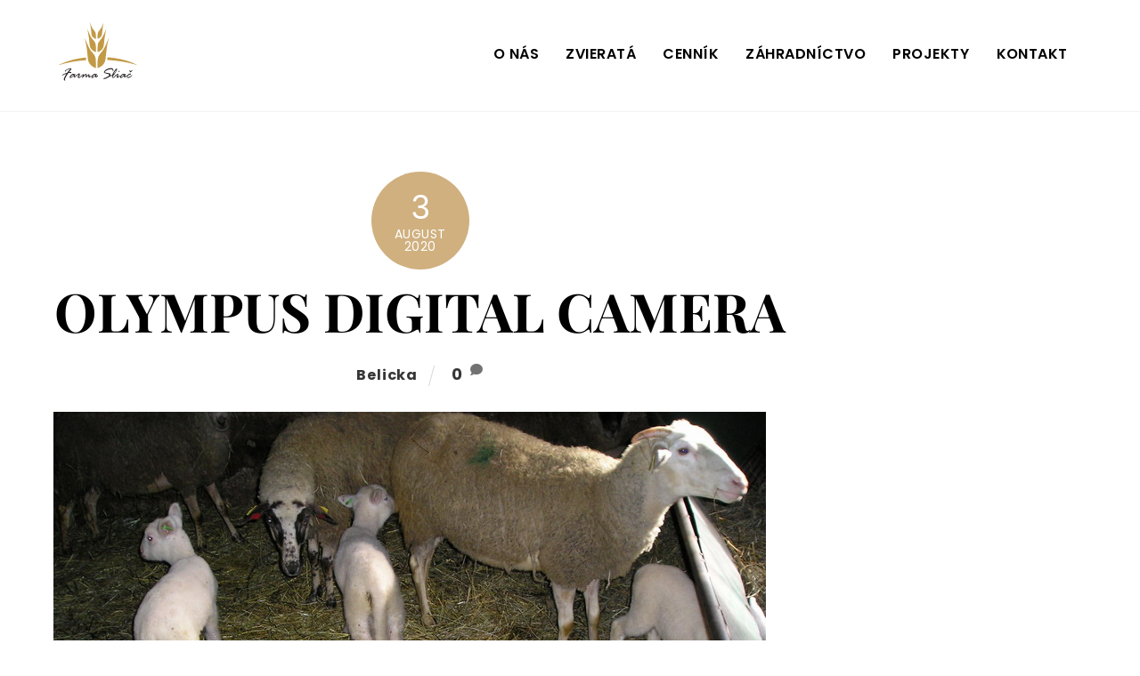

--- FILE ---
content_type: image/svg+xml
request_url: https://www.farmasliac.sk/wp-content/uploads/2020/08/Farma-Sliac-logo-white-footer-04.svg
body_size: 34803
content:
<svg id="Layer_1" data-name="Layer 1" xmlns="http://www.w3.org/2000/svg" viewBox="0 0 214.17 178.68"><defs><style>.cls-1{fill:#fff;}</style></defs><title>Farma Sliac logo white footer</title><path class="cls-1" d="M75.42,47.84c.16.32.32.62.45.93,3.29,7.45,6.51,14.94,9.9,22.34a48.46,48.46,0,0,0,9,12.68A25.85,25.85,0,0,1,102,101c.2,6,.17,11.93.24,17.89a4.59,4.59,0,0,1-.09.64,25.93,25.93,0,0,1-8.79-4.14c-6.32-4.56-9.52-10.85-10.24-18.51C82,85,81,73.19,78.67,61.5,77.76,56.94,76.53,52.45,75.42,47.84Z"/><path class="cls-1" d="M133.07,48l-.88,3a132.47,132.47,0,0,0-4.31,21.5c-1,8.45-1.79,16.93-2.79,25.38-1.18,10-6.64,16.78-15.82,20.68-.73.31-1.49.54-2.25.79-.25.08-.51.11-1,.21,0-1.23,0-2.38,0-3.52.09-5,.13-10,.32-15A24.4,24.4,0,0,1,113,84.51c6.66-6.91,10.81-15.24,14.43-23.94,1.67-4,3.39-8,5.09-12,.1-.23.23-.45.35-.68Z"/><path class="cls-1" d="M126.89,26.47c-.48,1.88-1.08,3.74-1.42,5.65-1,5.93-2.12,11.86-2.95,17.82-.76,5.51-1,11.09-1.87,16.58-1.39,8.52-8.27,13.61-14.44,15.09a1.41,1.41,0,0,1-.14-.43c.09-4.93.1-9.87.31-14.8a18.34,18.34,0,0,1,5.18-12.19c5.28-5.5,8.55-12.13,11.41-19.05,1.12-2.72,2.3-5.42,3.46-8.13.09-.2.2-.39.3-.59Z"/><path class="cls-1" d="M102.35,81.77c-6.28-1.93-10.88-5.39-13.48-11.25a26.94,26.94,0,0,1-1.8-8.61c-.88-9.53-1.78-19.06-3.84-28.44-.52-2.36-1.19-4.69-1.64-7.11.13.27.28.53.4.8,2.52,5.66,5,11.35,7.57,17a33,33,0,0,0,5.94,8.54c2.84,3,5.33,6.36,6,10.57a92.62,92.62,0,0,1,.83,10.09C102.45,76,102.35,78.79,102.35,81.77Z"/><path class="cls-1" d="M200.27,112.61c-1.93-.57-3.87-1.12-5.79-1.7A234.72,234.72,0,0,0,163.57,104c-11.27-1.79-22.6-2.94-34-3.6-.13,0-.25,0-.5-.08l.61-6.42c1.55.13,3.06.22,4.56.38a240,240,0,0,1,27.66,4.35c12,2.69,23.75,6.27,34.78,11.88,1.23.63,2.41,1.36,3.61,2Z"/><path class="cls-1" d="M14,112.39c1.41-.75,2.81-1.54,4.24-2.25A145.33,145.33,0,0,1,49.57,99.26a230.77,230.77,0,0,1,24.65-4.33c1.37-.17,2.75-.3,4.24-.45l.6,6.29c-22.11,1.71-43.89,5-65,11.89Z"/><path class="cls-1" d="M87.61,11.1l3,7.08c1.64,3.81,3.3,7.6,6.06,10.78.63.73,1.28,1.43,1.9,2.17a13.43,13.43,0,0,1,3.41,8c.22,3.72.3,7.46.45,11.48-1.17-.45-2-.72-2.85-1.11a13.62,13.62,0,0,1-8-11.62c-.78-8-1.41-16-3.38-23.77-.25-1-.55-1.95-.83-2.92Z"/><path class="cls-1" d="M120.66,11.64c-.52,2.25-1.19,4.48-1.52,6.75-.83,5.7-1.53,11.42-2.21,17.14-.33,2.73-.46,5.49-1.83,8a14.24,14.24,0,0,1-8.83,6.92c-.1-.1-.15-.12-.15-.14-.16-4.47-.36-8.94.58-13.35a10.76,10.76,0,0,1,2.73-5.34c4.44-4.55,7-10.14,9.35-15.91.55-1.37,1.16-2.73,1.74-4.09Z"/><path class="cls-1" d="M13.41,112.76l-.1.14.12-.12Z"/><path class="cls-1" d="M127,25.91a.48.48,0,0,1,.06.18s-.07.07-.11.1-.06-.11-.06-.16S126.94,25.95,127,25.91Z"/><path class="cls-1" d="M200.7,112.77l-.42-.17,0,0,.38.21Z"/><path class="cls-1" d="M200.68,112.79l.17,0-.16-.06Z"/><path class="cls-1" d="M13.43,112.77l.31-.17,0,.14-.37,0Z"/><path class="cls-1" d="M55.14,167.24v-1.16a2.25,2.25,0,0,0,.48.32,3.87,3.87,0,0,0,.59.24,4.66,4.66,0,0,0,.62.15,3.45,3.45,0,0,0,.57.05,2.25,2.25,0,0,0,1.36-.34,1.26,1.26,0,0,0,.3-1.56,1.68,1.68,0,0,0-.41-.46,4.1,4.1,0,0,0-.62-.4l-.78-.4q-.44-.22-.82-.45a3.55,3.55,0,0,1-.66-.5,2.1,2.1,0,0,1-.44-.62,2.13,2.13,0,0,1,.09-1.82,2.16,2.16,0,0,1,.66-.7,3,3,0,0,1,.93-.41,4.28,4.28,0,0,1,1.07-.13,4.1,4.1,0,0,1,1.81.3v1.11a3.28,3.28,0,0,0-1.91-.52,3.14,3.14,0,0,0-.64.07,1.82,1.82,0,0,0-.57.22,1.27,1.27,0,0,0-.41.39,1,1,0,0,0-.16.59,1.21,1.21,0,0,0,.12.56,1.36,1.36,0,0,0,.35.43,3.53,3.53,0,0,0,.57.38l.78.4q.45.22.86.47a3.91,3.91,0,0,1,.71.54,2.42,2.42,0,0,1,.48.66,1.86,1.86,0,0,1,.18.83,2.11,2.11,0,0,1-.24,1.05,2,2,0,0,1-.66.7,2.87,2.87,0,0,1-1,.39,5.21,5.21,0,0,1-1.14.12l-.49,0-.6-.09a4.88,4.88,0,0,1-.58-.15A1.8,1.8,0,0,1,55.14,167.24Z"/><path class="cls-1" d="M66,167.58h-1v-8.88h1Z"/><path class="cls-1" d="M72.27,167.58h-1v-.94h0a2,2,0,0,1-1.85,1.08,2,2,0,0,1-1.4-.47,1.64,1.64,0,0,1-.51-1.26q0-1.68,2-2l1.8-.25q0-1.53-1.24-1.53a3,3,0,0,0-2,.74v-1a3.72,3.72,0,0,1,2-.56q2.12,0,2.12,2.24Zm-1-3-1.45.2a2.35,2.35,0,0,0-1,.33,1,1,0,0,0-.34.84.92.92,0,0,0,.31.72,1.21,1.21,0,0,0,.83.28,1.54,1.54,0,0,0,1.18-.5,1.79,1.79,0,0,0,.47-1.27Zm.13-6-1.54,1.92h-.74l1.31-1.92Z"/><path class="cls-1" d="M73.72,167.36v-1a2.84,2.84,0,0,0,1.73.58q1.27,0,1.27-.84a.73.73,0,0,0-.11-.41,1.08,1.08,0,0,0-.29-.3,2.26,2.26,0,0,0-.43-.23l-.54-.21a6.9,6.9,0,0,1-.7-.32,2.12,2.12,0,0,1-.5-.36,1.35,1.35,0,0,1-.3-.46,1.63,1.63,0,0,1-.1-.6,1.43,1.43,0,0,1,.19-.75,1.71,1.71,0,0,1,.52-.54,2.4,2.4,0,0,1,.74-.33,3.26,3.26,0,0,1,.85-.11,3.44,3.44,0,0,1,1.39.27v1a2.72,2.72,0,0,0-1.52-.43,1.78,1.78,0,0,0-.49.06,1.19,1.19,0,0,0-.37.17.8.8,0,0,0-.24.27.7.7,0,0,0-.08.34.82.82,0,0,0,.08.39.86.86,0,0,0,.25.28,1.9,1.9,0,0,0,.4.22l.53.22a7.42,7.42,0,0,1,.71.31,2.45,2.45,0,0,1,.54.36,1.42,1.42,0,0,1,.34.47,1.5,1.5,0,0,1,.12.63,1.48,1.48,0,0,1-.2.77,1.68,1.68,0,0,1-.52.54,2.4,2.4,0,0,1-.76.32,3.73,3.73,0,0,1-.9.11A3.4,3.4,0,0,1,73.72,167.36Z"/><path class="cls-1" d="M84.15,167.58H82.81l-2.65-2.88h0v2.88h-1v-8.88h1v5.63h0l2.52-2.75h1.26l-2.78,2.89Z"/><path class="cls-1" d="M87.65,167.72a2.78,2.78,0,0,1-2.12-.84,3.11,3.11,0,0,1-.79-2.23,3.24,3.24,0,0,1,.83-2.36,3,3,0,0,1,2.23-.85,2.69,2.69,0,0,1,2.09.83,3.28,3.28,0,0,1,.75,2.29,3.22,3.22,0,0,1-.81,2.3A2.84,2.84,0,0,1,87.65,167.72Zm.07-5.47a1.83,1.83,0,0,0-1.46.63,2.59,2.59,0,0,0-.54,1.74,2.45,2.45,0,0,0,.54,1.68,1.85,1.85,0,0,0,1.46.62,1.76,1.76,0,0,0,1.43-.6,2.62,2.62,0,0,0,.5-1.72,2.66,2.66,0,0,0-.5-1.73A1.75,1.75,0,0,0,87.72,162.24Z"/><path class="cls-1" d="M97,167.58h-1v-.95h0a2,2,0,0,1-1.85,1.09q-2.14,0-2.14-2.55v-3.59h1V165q0,1.9,1.45,1.9a1.47,1.47,0,0,0,1.16-.52,2,2,0,0,0,.45-1.36v-3.46h1Z"/><path class="cls-1" d="M107.23,167.58h-1.35l-2.65-2.88h0v2.88h-1v-8.88h1v5.63h0l2.52-2.75H107l-2.78,2.89Z"/><path class="cls-1" d="M114.28,167.52a1.85,1.85,0,0,1-.9.19q-1.58,0-1.58-1.76V162.4h-1v-.82h1v-1.46l1-.31v1.78h1.51v.82h-1.51v3.38a1.4,1.4,0,0,0,.21.86.82.82,0,0,0,.68.26,1,1,0,0,0,.63-.2Z"/><path class="cls-1" d="M118.69,162.55a1.18,1.18,0,0,0-.73-.19,1.23,1.23,0,0,0-1,.58,2.68,2.68,0,0,0-.41,1.58v3.06h-1v-6h1v1.24h0a2.1,2.1,0,0,1,.63-1,1.43,1.43,0,0,1,.94-.35,1.57,1.57,0,0,1,.57.08Z"/><path class="cls-1" d="M124,167.58h-1v-.94h0a2,2,0,0,1-1.85,1.08,2,2,0,0,1-1.4-.47,1.64,1.64,0,0,1-.51-1.26q0-1.68,2-2l1.8-.25q0-1.53-1.24-1.53a3,3,0,0,0-2,.74v-1a3.72,3.72,0,0,1,2-.56q2.12,0,2.12,2.24Zm-1-3-1.45.2a2.35,2.35,0,0,0-1,.33,1,1,0,0,0-.34.84.92.92,0,0,0,.31.72,1.21,1.21,0,0,0,.83.28,1.54,1.54,0,0,0,1.18-.5,1.79,1.79,0,0,0,.47-1.27Z"/><path class="cls-1" d="M131,167.58h-1v-1h0a2.22,2.22,0,0,1-2.06,1.16,2.24,2.24,0,0,1-1.81-.81,3.31,3.31,0,0,1-.68-2.19,3.6,3.6,0,0,1,.75-2.38,2.47,2.47,0,0,1,2-.9,1.92,1.92,0,0,1,1.8,1h0v-3.71h1Zm-1-2.71V164a1.72,1.72,0,0,0-.48-1.23,1.61,1.61,0,0,0-1.22-.5,1.66,1.66,0,0,0-1.38.64,2.82,2.82,0,0,0-.5,1.78,2.54,2.54,0,0,0,.48,1.64,1.58,1.58,0,0,0,1.3.6,1.64,1.64,0,0,0,1.3-.58A2.16,2.16,0,0,0,130,164.86Z"/><path class="cls-1" d="M134.74,158.52l-1.54,1.92h-.74l1.31-1.92Zm-.87,9.06h-1v-6h1Z"/><path class="cls-1" d="M139.91,167.3a3.12,3.12,0,0,1-1.64.42,2.72,2.72,0,0,1-2.07-.83,3,3,0,0,1-.79-2.17,3.33,3.33,0,0,1,.85-2.38,3,3,0,0,1,2.27-.9,3.16,3.16,0,0,1,1.39.29v1a2.44,2.44,0,0,0-1.43-.47,1.93,1.93,0,0,0-1.51.66,2.5,2.5,0,0,0-.59,1.73,2.38,2.38,0,0,0,.55,1.66,1.91,1.91,0,0,0,1.49.61,2.41,2.41,0,0,0,1.48-.52Z"/><path class="cls-1" d="M141.85,160.05a.61.61,0,0,1-.44-.18.59.59,0,0,1-.18-.45.62.62,0,0,1,.62-.63.62.62,0,0,1,.45.18.63.63,0,0,1,0,.89A.62.62,0,0,1,141.85,160.05Zm.47,7.52h-1v-6h1Z"/><path class="cls-1" d="M148.56,167.58h-1v-.94h0a2,2,0,0,1-1.85,1.08,2,2,0,0,1-1.4-.47,1.64,1.64,0,0,1-.51-1.26q0-1.68,2-2l1.8-.25q0-1.53-1.24-1.53a3,3,0,0,0-2,.74v-1a3.72,3.72,0,0,1,2-.56q2.12,0,2.12,2.24Zm-1-3-1.45.2a2.35,2.35,0,0,0-1,.33,1,1,0,0,0-.34.84.92.92,0,0,0,.31.72,1.21,1.21,0,0,0,.83.28,1.54,1.54,0,0,0,1.18-.5,1.79,1.79,0,0,0,.47-1.27Zm.13-6-1.54,1.92h-.74l1.31-1.92Z"/><path class="cls-1" d="M158.89,167.58h-1v-3.45a2.6,2.6,0,0,0-.31-1.44,1.17,1.17,0,0,0-1-.45,1.28,1.28,0,0,0-1,.56,2.15,2.15,0,0,0-.43,1.35v3.42h-1V164q0-1.77-1.37-1.77a1.26,1.26,0,0,0-1,.53,2.19,2.19,0,0,0-.41,1.38v3.42h-1v-6h1v.95h0a2,2,0,0,1,1.86-1.09,1.73,1.73,0,0,1,1.7,1.24,2.14,2.14,0,0,1,2-1.24q2,0,2,2.44Z"/><path class="cls-1" d="M26.46,135.23l-.48,0a1.13,1.13,0,0,0-.25.25,1.72,1.72,0,0,1-.54.4.87.87,0,0,0-.43.36,1.28,1.28,0,0,1-.14.27l-.17.26a.94.94,0,0,1-.24.26.75.75,0,0,0-.23.33.32.32,0,0,1-.32.22q-.76,0-.76-1a3.14,3.14,0,0,1,.35-1c.24-.51.5-.81.78-.89a5,5,0,0,0,.65-.24l.41-.19a8.61,8.61,0,0,0,1-.65,7.32,7.32,0,0,1,.9-.27l.65-.39a.48.48,0,0,1,.25-.19,1.07,1.07,0,0,0,.28-.11l.3,0a1.25,1.25,0,0,1,.62-.35l.5-.21a6.06,6.06,0,0,1,1.27-.51l.11-.07.11-.07.48,0c.14,0,.24-.11.28-.34l.11,0,.44,0a.56.56,0,0,0,.18-.09.92.92,0,0,1,.33-.12.5.5,0,0,0,.31-.2.34.34,0,0,1,.27-.16h.3q.14,0,.34-.27a3.09,3.09,0,0,1,.53-.56.32.32,0,0,0,.14,0c.07,0,.14-.08.2-.24a.89.89,0,0,1,.26-.38,2,2,0,0,0,.38-.5,1.18,1.18,0,0,1,.4-.46,1.31,1.31,0,0,0,.35-.28.55.55,0,0,1,.34-.2l0,0v-.23q0-.28.5-.53a1.07,1.07,0,0,0,.2-.14v-.26a.88.88,0,0,1,.18-.24.6.6,0,0,0,.18-.29q0-.14.56-.75a4.6,4.6,0,0,1,.8-.75,2.09,2.09,0,0,0,.58-.71l.25-.09a5.18,5.18,0,0,1,.62-.72,2.43,2.43,0,0,0,.46-.58l.27-.3a.14.14,0,0,0,.11-.14c0-.07-.07-.11-.21-.11a2.24,2.24,0,0,1-.66-.14l-.3.11-.32,0-.44.21-.42,0a2.44,2.44,0,0,1-.62.3l-.27.07-.22.07a1.7,1.7,0,0,0-.34.16,1.16,1.16,0,0,1-.58.12.6.6,0,0,0-.34.17,4.94,4.94,0,0,1-.63.42,0,0,0,0,1,0,0l-.51,0q-.8.8-1,.8l-.41-.07a3.11,3.11,0,0,0-1,.53,3.91,3.91,0,0,1-.66.48l-.32,0a6.12,6.12,0,0,1-.54.5.71.71,0,0,0-.21.27.35.35,0,0,1-.34.2l-.39.3q0,.27-.41.58l0,.07v.39c0,.09-.09.22-.27.38a.79.79,0,0,1-.42.24.88.88,0,0,1-.65-.42,1.38,1.38,0,0,1-.33-.86,1.55,1.55,0,0,1,.11-.35l.18-.76q.14-.55,1.82-1.1l.28-.21a1.21,1.21,0,0,1,.51-.21l.21-.07.11-.26a2.34,2.34,0,0,1,.36-.18,1.82,1.82,0,0,0,.47-.28,2.27,2.27,0,0,1,.62-.34l.28-.18h.37a10,10,0,0,1,3.82-1.72,18,18,0,0,1,4.87-.88,1.37,1.37,0,0,1,1,.65,2,2,0,0,1,.5,1.19,1,1,0,0,1-.39.69,1,1,0,0,0-.42.65,1.27,1.27,0,0,1-.48.73,4,4,0,0,0-.76.76l-.16.35a.44.44,0,0,1-.23.23.73.73,0,0,0-.3.39,1,1,0,0,1-.72.48s0,.09-.05.22-.15.28-.42.43l-.21.18q-.18.57-.34.65l-.18.18q-.25.87-.81.87c-.08,0-.16.1-.22.31a1.05,1.05,0,0,1-.52.56v.11a4.1,4.1,0,0,1,1.1-.25l.25,0,.11-.11a.38.38,0,0,0,.21.07A.82.82,0,0,0,40,129l.28,0a.17.17,0,0,1,.12,0l.91-.27.87-.18h.18a1.21,1.21,0,0,1,.94.37,1.3,1.3,0,0,1,.34.9l-.07.5,0,.26q0,.11-.34.32l-.18.14a1.36,1.36,0,0,1-.9.37q-.82,0-1-.41S41.15,131,41,131a.88.88,0,0,1-.36-.09.44.44,0,0,0-.2-.07,1.76,1.76,0,0,1-.48-.07,1.22,1.22,0,0,1-.69.21h-.11l-.21-.07-.34.25-.11,0a.31.31,0,0,0-.14,0,.47.47,0,0,0-.24.08.53.53,0,0,1-.28.08l-.25-.09a.75.75,0,0,1-.24.07.51.51,0,0,0-.29.23.44.44,0,0,1-.34.21q-.3,0-.58.58l-.11.11h-.11c-.08,0-.14.1-.18.29a.79.79,0,0,1-.12.36c-.19,0-.3.09-.35.19a6.08,6.08,0,0,0-.19.61l-.16.32-.21.12a3.51,3.51,0,0,1-.65,1.27,8.26,8.26,0,0,0-.69,1A1.78,1.78,0,0,1,33,137a.77.77,0,0,0-.26.47,1,1,0,0,1-.18.44,4.56,4.56,0,0,0-.43.77l-.55.94-.23.51c-.08.17-.19.25-.32.25s-.11.06-.11.18v.35a6.33,6.33,0,0,1-.35.85l-.12.35a.47.47,0,0,1-.21.16.61.61,0,0,0-.25.46.83.83,0,0,1-.2.48.66.66,0,0,0-.17.45.49.49,0,0,1-.35.45,3.87,3.87,0,0,1-.06.42c0,.07-.12.15-.31.23h0l.11.6c0,.08,0,.12-.07.12s-.18.13-.18.18l.07.21V146a1.11,1.11,0,0,1-.14.34v0a6.25,6.25,0,0,0,.14.66l-.11.21q0,.32.28.32l.55-.35q.25,0,.25.58l.05.18c-.11.07-.16.13-.16.18a.42.42,0,0,0,0,.16.44.44,0,0,1,0,.16q0,.58-1,.58H28.6a.55.55,0,0,1-.21-.07L28,149a1.79,1.79,0,0,1-.77-.41,2.51,2.51,0,0,1-.85-1.23,4.41,4.41,0,0,1-.29-1.44l.5-2a.32.32,0,0,0,.07-.23.77.77,0,0,1,.12-.37l.21-.58a4.81,4.81,0,0,1,.58-.92l.3-.18a.74.74,0,0,0,.26-.21c-.21-.07-.32-.13-.32-.19a3.06,3.06,0,0,1,.27-.53c.18-.32.33-.49.45-.51a0,0,0,0,0,0,0,.59.59,0,0,0,0-.14v0a2.42,2.42,0,0,1,.21-.39l-.07-.27a1,1,0,0,1,.2-.21,1.94,1.94,0,0,0,.36-.59,1.37,1.37,0,0,1,.35-.55.51.51,0,0,0,.18-.13l-.05-.5s0-.11.12-.19l.11-.21a1.31,1.31,0,0,1,.18-.27,3.2,3.2,0,0,0,.28-.42l.12-.14a3.18,3.18,0,0,0,.21-.44,1.15,1.15,0,0,1,.39-.76l.67-1a5.38,5.38,0,0,0,.71-1.24v0a2.24,2.24,0,0,0-1,.34,3.9,3.9,0,0,1-.69.35l-.41-.11a5.32,5.32,0,0,0-.57.55,2.76,2.76,0,0,0-1.61.55l-.07,0h-.35l-.07,0-.11.18a3,3,0,0,0-.48.24,2.92,2.92,0,0,1-.48.24Z"/><path class="cls-1" d="M53.4,138.38l.28-.25a.29.29,0,0,0,.32-.24.57.57,0,0,1,.38-.38,1.46,1.46,0,0,0,.61-.58c.19-.29.38-.43.58-.43s.15.06.25.18A.52.52,0,0,1,56,137a2.42,2.42,0,0,1-.35,1.2l-.07.5-.12.23a.78.78,0,0,0-.34.3,1.25,1.25,0,0,1-.42.39l-.18.25a.81.81,0,0,0-.52.41.49.49,0,0,1-.37.32,1,1,0,0,0-.52.35,2.4,2.4,0,0,1-.42.16l0,.18a1.26,1.26,0,0,1-.56.28,3.08,3.08,0,0,0-.57.2.71.71,0,0,1-.26.1,1.44,1.44,0,0,1-.62-.13,1.92,1.92,0,0,0-.58-.17.4.4,0,0,1-.12-.23.79.79,0,0,0-.18-.33.88.88,0,0,1-.16-.56l.07-.34a.31.31,0,0,0-.09-.18.31.31,0,0,1-.09-.18.14.14,0,0,1,0-.11.14.14,0,0,0,0-.11.6.6,0,0,0,0-.19.59.59,0,0,1,0-.18l.11-.87c0-.07,0-.11-.07-.11s-.13.06-.26.18a.61.61,0,0,1-.43.18.81.81,0,0,0-.23.44,1.53,1.53,0,0,1-.35.32l-.07.11c0,.08-.11.15-.26.2a.64.64,0,0,0-.32.2l-.18.18-.34,0a2.63,2.63,0,0,0-.2.31,1.42,1.42,0,0,1-.41.45l-1.34,1.1c-.14.09-.35.21-.62.35l-.11.11a4.66,4.66,0,0,1-2,.94,3,3,0,0,1-1.11-.26q-.64-.27-.69-.64l-.18-.72a1.27,1.27,0,0,1-.16-.69.74.74,0,0,1,0-.28v-.11l0-.58c0-.14.11-.21.34-.21l0-.48a2.53,2.53,0,0,1,.31-.56,2.49,2.49,0,0,1,.42-.56l.18-.23a.58.58,0,0,1,.25-.45,2.45,2.45,0,0,0,.42-.49,2.18,2.18,0,0,1,.6-.55l.53-.53a5.35,5.35,0,0,1,1.35-1,1.81,1.81,0,0,0,.43-.35,2.07,2.07,0,0,1,.74-.47,5.12,5.12,0,0,0,.81-.38,1.4,1.4,0,0,1,.63-.23h.14a7.25,7.25,0,0,0,.94-.44h.11a1.09,1.09,0,0,1,.34.14h0L49,133a.39.39,0,0,1,.18,0q1.1,0,1.21,1.52c0,.21.08.32.18.32s.29-.21.5-.65a1.4,1.4,0,0,1,1.39-.65q.76,0,.76,1a3.06,3.06,0,0,1-1,2.18,1.21,1.21,0,0,0-.11.32l-.25.73v0a.54.54,0,0,1-.15.29.55.55,0,0,0-.15.33l0,.44-.07.5a.58.58,0,0,0,.12.44,1.45,1.45,0,0,0,.82-.47,1.2,1.2,0,0,1,.36-.36l.18-.07A1.67,1.67,0,0,1,53.4,138.38Zm-5.88,0a.82.82,0,0,1,.43-.59.87.87,0,0,0,.43-.42,9.21,9.21,0,0,0,1-.88q.63-.64.63-.78s0-.05-.07-.05h0l-.14.09-.32,0-.34,0-.25-.12-.23,0-.35-.07a1,1,0,0,0-.49.12A3.52,3.52,0,0,1,47,136a2.83,2.83,0,0,0-1,.49,1.41,1.41,0,0,1-.67.34,2.68,2.68,0,0,1-.83.76.82.82,0,0,0-.55.62q-.46.37-.46.42l-.12.3a1.13,1.13,0,0,1-.35.2.41.41,0,0,0-.25.37,1,1,0,0,1-.24.53.68.68,0,0,0-.2.38q0,.87.34.87a2.1,2.1,0,0,0,.59-.19,2.35,2.35,0,0,0,.52-.26.75.75,0,0,1,.28-.14l.34-.18a.31.31,0,0,1,.16-.09.34.34,0,0,0,.18-.12,1.12,1.12,0,0,1,.32-.21.87.87,0,0,0,.35-.31l1-.55.37-.28a1.31,1.31,0,0,0,.48-.3A.9.9,0,0,1,47.52,138.38Z"/><path class="cls-1" d="M58.82,134.36l.27-.07.11-.23a4.64,4.64,0,0,0,1.24-1,.38.38,0,0,1,.16-.14,1,1,0,0,0,.27-.25,2.13,2.13,0,0,1,1.56-.65q1.06,0,1.13,1.29l.11.27a6.87,6.87,0,0,1,.4,1,4.55,4.55,0,0,1,.26.94,1.78,1.78,0,0,1-.3,1,6.83,6.83,0,0,0-1.19,1.33l-.18.12a3.64,3.64,0,0,1-.37.64c-.24.08-.35.17-.35.27v.32a.35.35,0,0,1-.08.14,2.6,2.6,0,0,0-.22.41l-.14.21a.77.77,0,0,0-.14.29,1.31,1.31,0,0,1-.2.4.53.53,0,0,0-.13.28q0,.27.69.27l.26-.11.25.07a.51.51,0,0,0,.18-.12,1.12,1.12,0,0,1,.43-.19,1.66,1.66,0,0,0,.51-.21,2.49,2.49,0,0,1,.53-.25,1.88,1.88,0,0,0,.59-.35,2,2,0,0,1,.56-.34,1.61,1.61,0,0,0,.51-.33,4,4,0,0,1,.54-.42,7.16,7.16,0,0,0,1-.85,2,2,0,0,1,.58-.37,2.1,2.1,0,0,0,.31-.47c.18-.31.39-.47.63-.47s.37.12.37.35a.53.53,0,0,1-.18.37v.11l0,.28a.29.29,0,0,1,0,.16s0,.12-.13.21a.79.79,0,0,0-.19.36.41.41,0,0,1-.34.29q-.11.39-.27.44a1.41,1.41,0,0,0-.47.35,7.77,7.77,0,0,1-.85.71,5.87,5.87,0,0,0-.75.63c-.14.15-.23.22-.27.22a.36.36,0,0,1-.14-.07.36.36,0,0,0-.14-.07c-.07,0-.12.08-.14.25l-.07.18a1.16,1.16,0,0,1-.27.14l-.11,0h-.07c-.14,0-.21.05-.21.16l.11.18v0c0,.17-.09.25-.28.25a3.82,3.82,0,0,0-1.13.66l-.51.11-.42.23a.86.86,0,0,0-.26-.12l-.28.09-.51,0-.65-.35a1.55,1.55,0,0,1-.75-.71,5,5,0,0,0-.32-.72,1.34,1.34,0,0,1-.19-.5,3.65,3.65,0,0,1,.14-1.21,3.57,3.57,0,0,0,.18-.54.9.9,0,0,1,.2-.38,1.65,1.65,0,0,0,.27-.66,8.46,8.46,0,0,1,.71-1.26,1.61,1.61,0,0,0,.3-.57l.23-.32a1,1,0,0,0,.11-.27c0-.16.11-.25.18-.27a1,1,0,0,0,.14-.32q0-.51-.46-.51c-.06,0-.12.06-.19.19a1.07,1.07,0,0,1-.49.36,2,2,0,0,0-.47.26,1.46,1.46,0,0,1-.38.22,1.31,1.31,0,0,0-.5.42l-.3.14q-.14.34-.25.37l-.66.18a1.07,1.07,0,0,0-.18.21.47.47,0,0,1-.41.19,4.65,4.65,0,0,0-.42.5,1.43,1.43,0,0,0-.37.14l-.35.09a1.59,1.59,0,0,0-.31.34.73.73,0,0,1-.63.23c-.18,0-.27-.14-.27-.42a1.71,1.71,0,0,1,.61-1.38,2.2,2.2,0,0,1,.89-.55.39.39,0,0,0,.35-.21.58.58,0,0,1,.35-.29,2,2,0,0,0,.64-.51,1.86,1.86,0,0,1,.79-.54Z"/><path class="cls-1" d="M75.72,134.91l.5-.23a1.93,1.93,0,0,0,.48-.46l.62-.44a1.89,1.89,0,0,1,.69-.35l.28.11s.1-.07.22-.22a.55.55,0,0,1,.43-.22,1.56,1.56,0,0,1,.87.48,1.27,1.27,0,0,1,.55.85l-.07.6a5.83,5.83,0,0,0,.14.8V136l-.07.42.07.44-.19.87c0,.22.08.34.23.34a1.29,1.29,0,0,1,.51-.34l.25-.25c.09-.09.17-.14.21-.14s.11-.06.19-.17a.63.63,0,0,1,.29-.24.43.43,0,0,0,.25-.25,4.36,4.36,0,0,1,1.52-1.24s.13-.06.24-.18a.81.81,0,0,1,.27-.21l.39-.3.16.07h0a1.21,1.21,0,0,0,.28-.18.78.78,0,0,1,.35-.18,1.47,1.47,0,0,1,1.11.45q.43.45.43.7l-.09.41.12.55v.35l-.09.37a.58.58,0,0,0,.15.3.63.63,0,0,1,.15.27c-.14.15-.21.25-.21.3l0,.32-.09,1a.84.84,0,0,0,.23.41,1.08,1.08,0,0,1,.3-.12,1.27,1.27,0,0,0,.3-.11l.11-.07h0l.21.07h.07c.09,0,.15-.09.16-.27a.56.56,0,0,1,.35-.45l.42,0a1.55,1.55,0,0,0,.15-.29,2.77,2.77,0,0,1,.74-.76,1.84,1.84,0,0,1,1-.5c.19,0,.28.08.28.25a2.45,2.45,0,0,1-.07.37.9.9,0,0,1,.14.42q0,.34-.58.72a2.6,2.6,0,0,0-.87,1l-.07.07-.35,0s-.08.09-.17.27-.19.29-.31.31a.47.47,0,0,0-.25.11l-.37.23a7.92,7.92,0,0,0-.7.72q-.59.65-1,.65a2.09,2.09,0,0,1-.64-.19,1.57,1.57,0,0,1-.62-.38,3.76,3.76,0,0,0-.45-.44,1.2,1.2,0,0,1-.29-.94s0-.06.1-.12.1-.11.1-.14a1.62,1.62,0,0,1-.41-.76.85.85,0,0,1,0-.23.84.84,0,0,0,0-.23l0-.62.07-.32,0-.19.11-.9c0-.14-.08-.21-.25-.21s-.11,0-.2.14a.84.84,0,0,1-.31.22,1,1,0,0,0-.4.5,1.27,1.27,0,0,0-.43.35c-.08.11-.14.17-.19.17l-.14,0a.4.4,0,0,0-.21.32v.07l0,.14c0,.11-.09.21-.27.3a2.24,2.24,0,0,0-.66.73.61.61,0,0,0-.25,0l-.21.42a1,1,0,0,0-.34.37l-.21.11a2.84,2.84,0,0,1-.25.39l-.11.2q-.76.9-1.06.9t-.73-.8A2.92,2.92,0,0,1,78,140l.07-.65a1.32,1.32,0,0,0-.14-.28V139a3.24,3.24,0,0,1,.14-.41v-.53a.27.27,0,0,0,0-.11v-.09a1.34,1.34,0,0,1,.14-.28l-.11-.51.07-.28,0-.62.07-.55a.42.42,0,0,0-.1-.19c-.06-.09-.11-.13-.13-.13a2.54,2.54,0,0,0-.73.41,5.05,5.05,0,0,0-.82.64c-.14.15-.33.34-.57.55a1.17,1.17,0,0,0-.51.9s0,0-.07,0,0,0-.11-.07h-.07q-.09,0-.55.76l-.07.07-.34-.07q-.42,0-.42.9c0,.11-.07.18-.22.21a.52.52,0,0,0-.34.3,2.94,2.94,0,0,1-.34.51,1.29,1.29,0,0,0-.46.27s-.13.19-.39.53a5.28,5.28,0,0,0-.43.6.55.55,0,0,1-.24.2c-.14.08-.2.14-.2.2l.05.3q0,.28-.55.28-1.06,0-1.06-2.21a1,1,0,0,1,.22-.56,5.07,5.07,0,0,0,.43-.75,8.33,8.33,0,0,0,.8-1,8,8,0,0,1,.69-.87l.23-.37a.48.48,0,0,1,.09-.32.4.4,0,0,0,.09-.27c0-.19,0-.28-.14-.28a.78.78,0,0,0-.53.17,1.17,1.17,0,0,1-.43.24.44.44,0,0,0-.31.25,1.44,1.44,0,0,0-.52.45q-.27.34-.36.43a1,1,0,0,0-.17.24.28.28,0,0,1-.2.17.41.41,0,0,0-.23.12.45.45,0,0,1-.33.11c-.11,0-.2-.11-.29-.33a1.77,1.77,0,0,1-.13-.4q0-1.29,1.72-2.23a1.77,1.77,0,0,0,.36-.25,1.18,1.18,0,0,1,.27-.2l.07-.12a2.94,2.94,0,0,1,1.06-.6h.25l1.19-.3q.76-.18.76,1.72l0,.32.07.14a5.91,5.91,0,0,1,.61-.5,2.29,2.29,0,0,0,.45-.4A1.45,1.45,0,0,1,75.72,134.91Z"/><path class="cls-1" d="M104.74,138.38l.28-.25a.29.29,0,0,0,.32-.24.58.58,0,0,1,.38-.38,1.46,1.46,0,0,0,.61-.58q.28-.43.58-.43c.07,0,.15.06.25.18a.53.53,0,0,1,.14.28,2.42,2.42,0,0,1-.35,1.2l-.07.5-.12.23a.77.77,0,0,0-.34.3,1.26,1.26,0,0,1-.42.39l-.18.25a.81.81,0,0,0-.52.41.5.5,0,0,1-.37.32,1,1,0,0,0-.52.35,2.42,2.42,0,0,1-.42.16l0,.18a1.25,1.25,0,0,1-.56.28,3,3,0,0,0-.57.2.71.71,0,0,1-.26.1,1.44,1.44,0,0,1-.62-.13,1.92,1.92,0,0,0-.58-.17.41.41,0,0,1-.12-.23.79.79,0,0,0-.18-.33.89.89,0,0,1-.16-.56l.07-.34a.31.31,0,0,0-.09-.18.31.31,0,0,1-.09-.18.14.14,0,0,1,0-.11.15.15,0,0,0,0-.11.62.62,0,0,0,0-.19.59.59,0,0,1,0-.18l.11-.87c0-.07,0-.11-.07-.11s-.13.06-.26.18a.61.61,0,0,1-.43.18.8.8,0,0,0-.23.44,1.55,1.55,0,0,1-.35.32l-.07.11c0,.08-.11.15-.27.2a.63.63,0,0,0-.32.2l-.18.18-.34,0a2.49,2.49,0,0,0-.2.31,1.42,1.42,0,0,1-.41.45l-1.35,1.1a7,7,0,0,1-.62.35l-.11.11a4.66,4.66,0,0,1-2,.94,3,3,0,0,1-1.12-.26q-.64-.27-.69-.64l-.18-.72a1.27,1.27,0,0,1-.16-.69.74.74,0,0,1,0-.28v-.11l0-.58c0-.14.11-.21.34-.21l0-.48a2.48,2.48,0,0,1,.31-.56,2.53,2.53,0,0,1,.42-.56l.18-.23a.58.58,0,0,1,.25-.45,2.45,2.45,0,0,0,.42-.49,2.16,2.16,0,0,1,.6-.55l.53-.53a5.35,5.35,0,0,1,1.35-1,1.79,1.79,0,0,0,.43-.35,2.06,2.06,0,0,1,.74-.47,5.12,5.12,0,0,0,.81-.38,1.4,1.4,0,0,1,.63-.23h.14a7.21,7.21,0,0,0,.94-.44h.11a1.1,1.1,0,0,1,.34.14h0l.28-.14a.39.39,0,0,1,.18,0q1.1,0,1.2,1.52c0,.21.08.32.18.32s.29-.21.5-.65a1.41,1.41,0,0,1,1.39-.65q.76,0,.76,1a3.06,3.06,0,0,1-1,2.18,1.25,1.25,0,0,0-.11.32l-.25.73v0a.54.54,0,0,1-.15.29.56.56,0,0,0-.15.33l0,.44-.07.5a.58.58,0,0,0,.12.44,1.44,1.44,0,0,0,.82-.47,1.2,1.2,0,0,1,.36-.36l.18-.07A1.71,1.71,0,0,1,104.74,138.38Zm-5.87,0a.82.82,0,0,1,.43-.59.87.87,0,0,0,.43-.42,9.31,9.31,0,0,0,1-.88q.63-.64.63-.78s0-.05-.07-.05h0l-.14.09-.32,0-.34,0-.25-.12-.23,0-.35-.07a1,1,0,0,0-.49.12,3.52,3.52,0,0,1-.78.26,2.82,2.82,0,0,0-1,.49,1.41,1.41,0,0,1-.67.34,2.68,2.68,0,0,1-.83.76.82.82,0,0,0-.55.62q-.46.37-.46.42l-.12.3a1.11,1.11,0,0,1-.35.2.41.41,0,0,0-.25.37,1,1,0,0,1-.24.53.68.68,0,0,0-.2.38q0,.87.34.87a2.11,2.11,0,0,0,.59-.19,2.35,2.35,0,0,0,.52-.26.75.75,0,0,1,.28-.14l.34-.18a.31.31,0,0,1,.16-.09.34.34,0,0,0,.18-.12,1.12,1.12,0,0,1,.32-.21.87.87,0,0,0,.35-.31l1-.55.37-.28a1.29,1.29,0,0,0,.48-.3A.92.92,0,0,1,98.86,138.38Z"/><path class="cls-1" d="M132.18,138.52l.14-.35.46-.51a1.83,1.83,0,0,1,.58-.69,1.06,1.06,0,0,1,.11-.27,1.14,1.14,0,0,0,.11-.39l.16-.28s.07-.08.07-.11a.71.71,0,0,0-.14-.21l-.09-.37q0-.14-.94-.94h-.14l-1.28-.62-.07-.18-.14,0-.18.07h0l-.6-.18a7.29,7.29,0,0,1-1-.3.14.14,0,0,1-.11,0l-.71-.16a.72.72,0,0,1-.36-.15.68.68,0,0,0-.3-.16.85.85,0,0,1-.31-.15.41.41,0,0,0-.28-.07l-.44.11s-.17-.09-.5-.18c0-.12-.08-.18-.11-.18l-.51.07-.53-.25-.62-.1a2.15,2.15,0,0,1-.69-.2,2,2,0,0,0-.48-.21l-.11-.11a.49.49,0,0,0-.2-.07h-.32a.52.52,0,0,1-.29-.18,2.78,2.78,0,0,0-.48-.35,1.53,1.53,0,0,1-.51-.56,1.67,1.67,0,0,1-.24-.77.1.1,0,0,1,0-.07l.11-.57a3.72,3.72,0,0,1,1-2,1.07,1.07,0,0,1,.58-.69l.07-.25a6.88,6.88,0,0,0,.73-.71,2,2,0,0,1,.5-.43,3,3,0,0,0,.44-.31l.32-.14q0-.16.79-.75a6.74,6.74,0,0,1,1.26-.78,5.63,5.63,0,0,0,.6-.27,4.64,4.64,0,0,1,.88-.27c.12-.32.31-.48.57-.48h.26l.35-.35.48,0,.19-.22a.67.67,0,0,1,.53-.19l2.14-.65h.14l.14,0q.14,0,.36-.25a.74.74,0,0,1,.58-.25.63.63,0,0,1,.27.14,0,0,0,0,0,0,0l.46-.14.55,0,.69-.18a2.09,2.09,0,0,1,1.15.32l0-.07V120c0-.2.11-.3.34-.3s.15,0,.18.07l.21.12h.12a3.41,3.41,0,0,1,.46.21,1,1,0,0,1,.34-.18.61.61,0,0,1,.53.28l.3,0c.09-.09.15-.14.18-.14s.17.09.28.28l.11,0h.44s.07,0,.14.11l.19.16a1.33,1.33,0,0,1,.19.23.87.87,0,0,0,.12.16l.5-.19c.12,0,.21.1.27.3a.65.65,0,0,0,.31.49.66.66,0,0,1,.31.5.59.59,0,0,1,.39.57l.34.87-.07.3a1.82,1.82,0,0,1,.14.32l-.07.65.07.69a1.15,1.15,0,0,1-.51.94.8.8,0,0,0-.34.15,1.2,1.2,0,0,1-.27.15.69.69,0,0,1-.61-.22,1.38,1.38,0,0,0-.29-.33.33.33,0,0,1-.14-.28,1,1,0,0,1,.55-.8.39.39,0,0,0,.35-.16.66.66,0,0,0-.16-.51,2.68,2.68,0,0,1-.34-.39,1.83,1.83,0,0,0-.4-.4,1.17,1.17,0,0,1-.34-.38c-.09-.15-.17-.23-.24-.23l-.25,0-.51-.11a6.23,6.23,0,0,1-1.49-.37h-.35l-1-.14a1.87,1.87,0,0,1-.71.11l-1.17.18-.48,0s-.36.1-1,.3l-.18,0h-.48l-.45.18a4.94,4.94,0,0,1-.7.25l-.16.07a.15.15,0,0,1-.11,0l-.28,0-1.56.76-.25-.14a2,2,0,0,0-.34-.14.22.22,0,0,0-.25.25l0,.34a1.86,1.86,0,0,0-.3.21.44.44,0,0,1-.18.11h-.21a.56.56,0,0,0-.4.19.62.62,0,0,1-.33.2,1.36,1.36,0,0,0-.41.16s-.12.09-.28.14a.62.62,0,0,0-.38.33c-.09.17-.19.26-.31.26l-.35-.07-.2.35-.42.11a2.13,2.13,0,0,1-.46.46q-.23.16-.45.34a1.24,1.24,0,0,0-.32.38.74.74,0,0,1-.29.31.91.91,0,0,0-.34.47l-.18.18a1,1,0,0,0-.44.8q0,.3.42.44a2,2,0,0,1,.53.23.49.49,0,0,0,.32.09,1,1,0,0,1,.41.09l.66.28c.06.19.12.28.18.28s.07,0,.14-.14a.37.37,0,0,1,.32-.14.58.58,0,0,1,.44.28l.14-.11h.07l.23.07h0l.21-.11a.14.14,0,0,1,.11,0,4.42,4.42,0,0,1,.55.18h0l.28-.07a1,1,0,0,1,.3.11l.25.14s0,.05.07.05a.5.5,0,0,0,.21-.08.55.55,0,0,1,.26-.08.48.48,0,0,1,.32.19l.32-.12a1.27,1.27,0,0,1,.55.27l.34.07h.39l.58.11a2,2,0,0,0,.51.41.22.22,0,0,1,.25-.19,2.68,2.68,0,0,1,.87.23l.14,0,.14.11.37-.07q.35,0,.35.25a1.9,1.9,0,0,1-.11.55s.06,0,.11.07a.43.43,0,0,1,.19-.14l.28-.16s.08-.07.11-.07a2.23,2.23,0,0,1,1.15.57,2,2,0,0,1,.85,1.29,1.15,1.15,0,0,0,.14.5l-.07.23,0,.28a1.49,1.49,0,0,1-.07.25l0,.26a.36.36,0,0,1-.11.12.34.34,0,0,0-.11.12l.11.3v.07s0,.11-.13.2a.59.59,0,0,0-.17.23.78.78,0,0,1-.12.22.68.68,0,0,0-.12.27q0,.16-.34.36c-.21.14-.31.24-.31.31s0,.11.07.11a.72.72,0,0,0,.45-.2,1.18,1.18,0,0,1,.36-.24,2.25,2.25,0,0,0,.42-.21l1.66-.78a12.56,12.56,0,0,1,2.07-.88.25.25,0,0,1,.28.28.94.94,0,0,1-.25.41.9.9,0,0,1-.73,1,1.59,1.59,0,0,0-.41.37h-.14a1.33,1.33,0,0,1-1,.5h-.11a2.44,2.44,0,0,1-1.59.73,1.69,1.69,0,0,1-1,.62l-.28.07a2,2,0,0,1-.62.18s-.07,0-.14.14l-.26.2a1.76,1.76,0,0,0-.73.39,1.69,1.69,0,0,1-.59.36,2.07,2.07,0,0,0-.43.15q-.23.11-1.86,1.2l-.23.07a2.91,2.91,0,0,0-.87.52,1.64,1.64,0,0,1-.42.34h-.07a1.52,1.52,0,0,0-1,.53c0,.06-.28.16-.77.29a5.25,5.25,0,0,0-1.41.63l-1,.28a7,7,0,0,1-.9.21l-1.24.26c-.27,0-.58.12-.94.21a1.77,1.77,0,0,0-.55-.11l-.32,0a.44.44,0,0,1-.22-.12,1.84,1.84,0,0,0-.4-.24q-.25-.12-.25-.61t1-.88q1-.43,1.27-.61a.65.65,0,0,1,.49-.23,1.21,1.21,0,0,0,.59-.21,2.52,2.52,0,0,1,.76-.32l.71-.37.09,0h.25a.74.74,0,0,0,.37-.19,1.71,1.71,0,0,1,.51-.28h.21s.06,0,.11-.09a1.21,1.21,0,0,1,.32-.23l.05,0H127a1.74,1.74,0,0,1,.46-.27,2.41,2.41,0,0,0,.51-.28l1.38-.53.32,0a.46.46,0,0,0,.27-.17,2,2,0,0,1,.79-.34,1.33,1.33,0,0,1,.37-.34,5.71,5.71,0,0,0,.67-.57ZM126,142.94l-.25,0a1.14,1.14,0,0,1-.49.16,2,2,0,0,0-.75.33,9.37,9.37,0,0,1-1.16.59q-.66.28-.66.37a7.37,7.37,0,0,0,1.81-.48l1.28-.35a1.22,1.22,0,0,0,.35-.14,2.26,2.26,0,0,1,.38-.2l.28-.21.39-.14c.2-.07.3-.14.3-.21a.06.06,0,0,0-.07-.07,2.21,2.21,0,0,0-1,.19A2.76,2.76,0,0,1,126,142.94Z"/><path class="cls-1" d="M140.53,138.75v-.12a1.62,1.62,0,0,1,0-.39,1.47,1.47,0,0,1-.11-.51,4.64,4.64,0,0,1,.18-.5l.16-.55a2.77,2.77,0,0,1,.14-.34,2.2,2.2,0,0,1-.11-.32,1,1,0,0,1,.23-.67,2.22,2.22,0,0,0,.39-.74l.35-1.08.58-1.42a1.94,1.94,0,0,1,.17-.28l.25-.4.27-.49.18,0a.2.2,0,0,0,.07-.14,2.17,2.17,0,0,0-.07-.28l.62-1,.37-.76a.87.87,0,0,1,.39-.39,2,2,0,0,1,.62-.8,2.6,2.6,0,0,1,.39-.73l.34,0a1.58,1.58,0,0,1,.18-.37l0-.35c0,.07,0,.05.09-.06s.15-.32.27-.63l.48-.55.14-.25q.09-.12.28-.48a.93.93,0,0,0,.44-.39l.37-.3q0-.19.42-.87a2.31,2.31,0,0,0,.55-.32l.25-.07a.87.87,0,0,1,.44-.85l.21-.14a1.74,1.74,0,0,1,.32-.14l.12,0a1.58,1.58,0,0,1,.5-.07,1.71,1.71,0,0,1,1.18.49,1.47,1.47,0,0,1,.53,1.11.75.75,0,0,1-.27.51l-.07.14c-.17.65-.28,1-.35,1a.36.36,0,0,0-.19.11,3.36,3.36,0,0,1-.07.65c-.21,0-.32.3-.32.8a1.46,1.46,0,0,1-.26.36,1.8,1.8,0,0,0-.34.71q-.12.45-.27.45h-.2l.05.26a.7.7,0,0,1-.24.49,1,1,0,0,0-.29.5,1.41,1.41,0,0,1-.42.64l-.18.28a2.35,2.35,0,0,1-.28.37,1.58,1.58,0,0,0-.3.6l-.46.85q-.48.87-.72.83a6.06,6.06,0,0,1-.21.8.49.49,0,0,1-.25.19.62.62,0,0,0-.3.31,1,1,0,0,1-.23.33l-.32.66a.76.76,0,0,0-.41.46q-.28.07-.35.48a1.14,1.14,0,0,0-.18.32l-.62.62a1.06,1.06,0,0,0-.51.77.42.42,0,0,1-.46.43,2.4,2.4,0,0,1-.88-.27h0a1.7,1.7,0,0,1-.25.55l.07.48q0,.09-.28,1.11a1,1,0,0,1,.14.37l0,.39.09.48q.09.58.42.58l.42.07a3,3,0,0,0,.44-.27l.65-.35a0,0,0,0,1,0,0,.82.82,0,0,0,.28.07c.12,0,.18-.09.18-.28v-.23a.42.42,0,0,1,.26-.21.57.57,0,0,0,.27-.16c.08-.08.15-.12.19-.12h.18q.27,0,.26-.62a.76.76,0,0,0,.18-.14h.21c.09,0,.2-.12.31-.35a2,2,0,0,1,.24-.42,1.25,1.25,0,0,0,.44-.11q.57-1,.87-1h.11a.92.92,0,0,0,.33-.5.34.34,0,0,1,.18-.29,1.24,1.24,0,0,0,.27-.18c.08-.07.13-.11.16-.11.18,0,.26.07.26.19l-.05.5.12.53a.67.67,0,0,1-.15.27.74.74,0,0,0-.15.45c0,.34-.06.52-.18.55a.44.44,0,0,0-.29.24,1.09,1.09,0,0,1-.38.37,1.06,1.06,0,0,0-.41.49l-.3.07-.18.11a1.25,1.25,0,0,1-.45.67,2,2,0,0,0-.59.74s-.05,0-.05,0l-.28,0a.67.67,0,0,1-.32.34.53.53,0,0,0-.26.2.81.81,0,0,1-.38.26.61.61,0,0,0-.34.25.27.27,0,0,1-.21.16.48.48,0,0,0-.26.13.35.35,0,0,1-.21.12l-.25,0h-.07a.94.94,0,0,1-.5.21.62.62,0,0,0-.34.07.85.85,0,0,0-.33-.11,1.8,1.8,0,0,1-.5-.18l-.37.07q-.3,0-.76-.59a1.9,1.9,0,0,1-.46-1.16,2.14,2.14,0,0,0-.2-.27.88.88,0,0,1-.2-.56v-.18l0-.21v-.34l0-.11c.18,0,.27,0,.27-.07Zm3.59-4.69.37-.21a1.67,1.67,0,0,1,.46-.68c.26-.27.44-.4.55-.4h.14a.63.63,0,0,1,.05-.25.87.87,0,0,0,.05-.34q0-.11.48-.58l.14-.32a1.4,1.4,0,0,1,.8-.76c.17-.34.29-.51.37-.51l.14,0a1.05,1.05,0,0,1,.28-.48l.07-.11v-.28a1.34,1.34,0,0,1,.24-.29,2,2,0,0,0,.34-.48.85.85,0,0,1,.29-.34.68.68,0,0,0,.26-.44l.28,0a.81.81,0,0,1,0-.3l0-.18q.09-.21.62-1.12l.28-.65a.41.41,0,0,1,.15-.26.58.58,0,0,0,.15-.43l.14-.58c0-.27,0-.41-.14-.41a1.36,1.36,0,0,1-.33.18c-.1,0-.2.25-.29.64-.35.08-.56.25-.61.5a1.07,1.07,0,0,1-.43.65l-.12.21a.72.72,0,0,1-.34.41,2,2,0,0,0-.57.73q-.88,1.22-1,1.31l-.18.21-.27,0a3.1,3.1,0,0,1,.07.32.28.28,0,0,1-.11.2.6.6,0,0,0-.16.24,1.16,1.16,0,0,1-.21.33,1.78,1.78,0,0,0-.29.6,1.07,1.07,0,0,1-.24.49l-.25,0c-.15.09-.23.19-.23.28l.05.25a.26.26,0,0,1-.1.17,1,1,0,0,0-.19.38,4.35,4.35,0,0,1-.44.86,5.43,5.43,0,0,0-.56,1.22,2,2,0,0,1-.4.82.14.14,0,0,0,.11,0Q143.9,134.54,144.12,134.06Z"/><path class="cls-1" d="M148.32,136.82l.28-.25h.11q.12,0,.37-.27l.18-.07a1.5,1.5,0,0,1,.62-.62l.28-.21a.6.6,0,0,1,.2-.12,1.66,1.66,0,0,0,.43-.34.8.8,0,0,1,.47-.29.92.92,0,0,1,.28,0,1.15,1.15,0,0,1,.43-.42,1.77,1.77,0,0,0,.51-.49l.23-.11a1.91,1.91,0,0,0,.5-.36.78.78,0,0,1,.58-.22,1.61,1.61,0,0,1,1.07.52,1.44,1.44,0,0,1,.56,1l-.3,1.38q-.3,1.52-.67,1.59l-.07.37c-.17.12-.25.21-.25.28l.11.42c0,.06-.06.15-.19.27s0,0,0,.11v.73c0,.13-.08.24-.25.32l.11.07a.72.72,0,0,1,.48-.11l.28,0,.39-.39a1.58,1.58,0,0,0,.34-.17,5.78,5.78,0,0,1,.75-.34l2.32-1.77q.48-.48.72-.48t.27.34a1.27,1.27,0,0,1-.15.65,3.37,3.37,0,0,0-.27.62,1.14,1.14,0,0,1-.29.5,1.33,1.33,0,0,0-.27.31,2.25,2.25,0,0,1-.58.49,5.58,5.58,0,0,0-.8.65,3.76,3.76,0,0,1-.54.47l-.76.55-.11.18a1.57,1.57,0,0,1-.33.15,2.16,2.16,0,0,0-.52.29l-.32.18a.73.73,0,0,1-.34.09.62.62,0,0,0-.42.2c-.12.12-.21.19-.28.19l-.26,0-.35.11a1.26,1.26,0,0,1-.73-.36,1,1,0,0,1-.43-.77v-.11l0-.25a1.6,1.6,0,0,0-.11-.36,2.33,2.33,0,0,1-.11-.33l0-.25,0-.11a1.54,1.54,0,0,1,.07-.6,1,1,0,0,0,.11-.34c0-.15,0-.27.07-.36l.09-.44a.53.53,0,0,1,.18-.28c0-.09.07-.25.14-.48l.07-.32.18-.25a.62.62,0,0,0,.17-.38,1.25,1.25,0,0,1,.19-.5,1.15,1.15,0,0,0,.16-.32.19.19,0,0,0-.21-.21,1.52,1.52,0,0,0-.44.28l-.32-.11s-.09.06-.19.18-.05.08-.16.11a.52.52,0,0,0-.3.26l-.14,0-.23-.11h-.07c-.12,0-.19.13-.21.39a.9.9,0,0,1-.51.37l-.39.11a.48.48,0,0,0-.28.32,1,1,0,0,1-.35.45.86.86,0,0,1-.35.2q-.5,0-.5-.55l.14-.83ZM156,128l-.11-.69v-.11q0-.83.57-.92a6.86,6.86,0,0,0,.74-.23,1.25,1.25,0,0,1,.66.56,1.55,1.55,0,0,1,.35.86.58.58,0,0,1-.05.16,1.59,1.59,0,0,0-.07.47.8.8,0,0,1-.35.6,1.11,1.11,0,0,1-.7.26,1.07,1.07,0,0,1-.63-.34A1.13,1.13,0,0,1,156,128Z"/><path class="cls-1" d="M172.75,138.38l.28-.25a.29.29,0,0,0,.32-.24.58.58,0,0,1,.38-.38,1.46,1.46,0,0,0,.61-.58q.28-.43.58-.43c.07,0,.15.06.25.18a.53.53,0,0,1,.14.28,2.42,2.42,0,0,1-.35,1.2l-.07.5-.12.23a.77.77,0,0,0-.34.3,1.26,1.26,0,0,1-.42.39l-.18.25a.81.81,0,0,0-.52.41.5.5,0,0,1-.37.32,1,1,0,0,0-.52.35,2.42,2.42,0,0,1-.42.16l0,.18a1.25,1.25,0,0,1-.56.28,3,3,0,0,0-.57.2.71.71,0,0,1-.26.1,1.44,1.44,0,0,1-.62-.13,1.92,1.92,0,0,0-.58-.17.41.41,0,0,1-.12-.23.79.79,0,0,0-.18-.33.89.89,0,0,1-.16-.56l.07-.34a.31.31,0,0,0-.09-.18.31.31,0,0,1-.09-.18.14.14,0,0,1,0-.11.15.15,0,0,0,0-.11.62.62,0,0,0,0-.19.59.59,0,0,1,0-.18l.11-.87c0-.07,0-.11-.07-.11s-.13.06-.26.18a.61.61,0,0,1-.43.18.8.8,0,0,0-.23.44,1.55,1.55,0,0,1-.35.32l-.07.11c0,.08-.11.15-.27.2a.63.63,0,0,0-.32.2l-.18.18-.34,0a2.49,2.49,0,0,0-.2.31,1.42,1.42,0,0,1-.41.45l-1.35,1.1a7,7,0,0,1-.62.35l-.11.11a4.66,4.66,0,0,1-2,.94,3,3,0,0,1-1.12-.26q-.64-.27-.69-.64l-.18-.72a1.27,1.27,0,0,1-.16-.69.74.74,0,0,1,0-.28v-.11l0-.58c0-.14.11-.21.34-.21l0-.48a2.48,2.48,0,0,1,.31-.56,2.53,2.53,0,0,1,.42-.56l.18-.23a.58.58,0,0,1,.25-.45,2.45,2.45,0,0,0,.42-.49,2.16,2.16,0,0,1,.6-.55l.53-.53a5.35,5.35,0,0,1,1.35-1,1.79,1.79,0,0,0,.43-.35,2.06,2.06,0,0,1,.74-.47,5.12,5.12,0,0,0,.81-.38,1.4,1.4,0,0,1,.63-.23h.14a7.21,7.21,0,0,0,.94-.44h.11a1.1,1.1,0,0,1,.34.14h0l.28-.14a.39.39,0,0,1,.18,0q1.1,0,1.2,1.52c0,.21.08.32.18.32s.29-.21.5-.65a1.41,1.41,0,0,1,1.39-.65q.76,0,.76,1a3.06,3.06,0,0,1-1,2.18,1.25,1.25,0,0,0-.11.32l-.25.73v0a.54.54,0,0,1-.15.29.56.56,0,0,0-.15.33l0,.44-.07.5a.58.58,0,0,0,.12.44,1.44,1.44,0,0,0,.82-.47,1.2,1.2,0,0,1,.36-.36l.18-.07A1.71,1.71,0,0,1,172.75,138.38Zm-5.87,0a.82.82,0,0,1,.43-.59.87.87,0,0,0,.43-.42,9.31,9.31,0,0,0,1-.88q.63-.64.63-.78s0-.05-.07-.05h0l-.14.09-.32,0-.34,0-.25-.12-.23,0-.35-.07a1,1,0,0,0-.49.12,3.52,3.52,0,0,1-.78.26,2.82,2.82,0,0,0-1,.49,1.41,1.41,0,0,1-.67.34,2.68,2.68,0,0,1-.83.76.82.82,0,0,0-.55.62q-.46.37-.46.42l-.12.3a1.11,1.11,0,0,1-.35.2.41.41,0,0,0-.25.37,1,1,0,0,1-.24.53.68.68,0,0,0-.2.38q0,.87.34.87a2.11,2.11,0,0,0,.59-.19,2.35,2.35,0,0,0,.52-.26.75.75,0,0,1,.28-.14l.34-.18a.31.31,0,0,1,.16-.09.34.34,0,0,0,.18-.12,1.12,1.12,0,0,1,.32-.21.87.87,0,0,0,.35-.31l1-.55.37-.28a1.29,1.29,0,0,0,.48-.3A.92.92,0,0,1,166.87,138.38Z"/><path class="cls-1" d="M176.33,137.83v-.18a2.16,2.16,0,0,1,.35-.76,1.71,1.71,0,0,1,.81-.76,0,0,0,0,0,0,0l0-.28s.17-.2.35-.46.37-.37.55-.34a1.65,1.65,0,0,1,.5-.47,2.22,2.22,0,0,0,.55-.49l.65-.41a2.22,2.22,0,0,1,1-.46h.27a.73.73,0,0,1,1-.25.11.11,0,0,0,.07,0l.21-.14a.79.79,0,0,1,.48-.14,6.29,6.29,0,0,1,.79.28.6.6,0,0,1,.41-.21.62.62,0,0,1,.25.11,2.88,2.88,0,0,0,.36.19c.12.05.25.27.36.66a5,5,0,0,1,.18.65c0,.19-.16.41-.47.66a1.42,1.42,0,0,1-.87.38c-.09,0-.21-.08-.35-.25a4.59,4.59,0,0,1-.9-.26,2.55,2.55,0,0,0-.76.26h0l-.16-.14-.14,0h0a1.92,1.92,0,0,0-.14.25,1.83,1.83,0,0,1-.49.26.73.73,0,0,0-.33.2,1.45,1.45,0,0,1-.42.27,1,1,0,0,0-.43.39,2.3,2.3,0,0,1-.51.23h-.11a6.71,6.71,0,0,1-.65.94l-.46.76-.39.33c-.15.12-.23.23-.23.33a1,1,0,0,0,0,.18v.18c0,.07-.06.16-.17.26s-.17.17-.17.22l0,.39-.14.62q0,.55.8.55h.27l.76-.12.62-.11.28-.05a1.22,1.22,0,0,0,.28-.19h.18l.16,0q.07-.37,1-.62a1.25,1.25,0,0,1,.72-.47,2.55,2.55,0,0,0,1-.65h.27a1.13,1.13,0,0,0,.33-.2,2.7,2.7,0,0,1,.57-.33,1,1,0,0,0,.36-.21.61.61,0,0,1,.26-.16,1.36,1.36,0,0,1,.76-.62l.07-.07c.19-.17.31-.25.35-.25l.21,0c.12,0,.19-.07.22-.22s.22-.35.57-.6a1.85,1.85,0,0,1,.66-.38q.34,0,.34.35c0,.18-.1.28-.3.3a3.31,3.31,0,0,1,.19.51.74.74,0,0,1-.58.76.11.11,0,0,0-.07.11l0,.32s0,0,0,0l-.07.08-.26,0-.07.11a4.23,4.23,0,0,0-.9.73l-.35.37h-.05c-.12-.12-.21-.18-.28-.18s-.11.08-.18.25a3,3,0,0,1-.87.69,1.41,1.41,0,0,0-.37.28l-.35.23h-.26a.49.49,0,0,0-.1.15,1,1,0,0,1-.31.29,1.91,1.91,0,0,0-.38.34.66.66,0,0,1-.33.22L182,142a.61.61,0,0,1-.58.28,2.46,2.46,0,0,0-.31.27c-.14.14-.23.2-.27.2a1.14,1.14,0,0,1-.37-.21h0c-.12,0-.18.09-.18.27s-.11.27-.33.28a1.39,1.39,0,0,0-.61.18h0a.91.91,0,0,1-.58-.15,1.64,1.64,0,0,0-.32-.22l-.58.18a.6.6,0,0,1-.41-.18l-.76-.39a1.68,1.68,0,0,1-.25-.48l-.11-.14q-.57-.11-.76-1.17l-.14-.42a.24.24,0,0,1,0-.16,1.67,1.67,0,0,1,.14-.54,7.3,7.3,0,0,0,.28-1A1,1,0,0,1,176.33,137.83Z"/><path class="cls-1" d="M187.81,126.66l-.46.55-.12,0a.27.27,0,0,0-.13.1.84.84,0,0,1-.3.18,3.91,3.91,0,0,1-1.66,1.45q-.44.73-.94.72t-.73-.2a2.08,2.08,0,0,0-.29-.33,1.14,1.14,0,0,1-.27-.42,2.56,2.56,0,0,0-.31-.54,1.26,1.26,0,0,1-.24-.52,1.57,1.57,0,0,0-.21-.53,2.9,2.9,0,0,1-.28-.65l-.18-.37a1.93,1.93,0,0,1-.32-.65q0-.39.28-.39l.3,0H182a2.49,2.49,0,0,0,.42-.11,2.06,2.06,0,0,1,.83.35,1.7,1.7,0,0,0,.23.34s.06,0,.11.12a.89.89,0,0,0,.23.25,1.76,1.76,0,0,1,.38.56q.22.43.36.43s.08,0,.09-.11a.32.32,0,0,1,.09-.18l.23,0a3.32,3.32,0,0,1,.63-.42,3.94,3.94,0,0,0,.86-.67l.73-.53a.35.35,0,0,1,.25-.07h.18a2.66,2.66,0,0,1,.73.21,1.5,1.5,0,0,1,.58-.18c.17,0,.25.11.25.32s-.11.28-.33.42a2.6,2.6,0,0,0-.58.5A.89.89,0,0,1,187.81,126.66Z"/></svg>

--- FILE ---
content_type: image/svg+xml
request_url: https://www.farmasliac.sk/wp-content/uploads/2020/08/Farma-Sliac-logo-out-02.svg
body_size: 29576
content:
<svg id="Layer_1" data-name="Layer 1" xmlns="http://www.w3.org/2000/svg" viewBox="0 0 211.1 156.2"><defs><style>.cls-1{fill:#c29a46;}.cls-2{fill:#c29a47;}.cls-3{fill:#231f20;}</style></defs><title>Farma Sliac logo out</title><path class="cls-1" d="M73.89,45.45c.16.32.32.62.45.93,3.29,7.45,6.51,14.94,9.9,22.34a48.46,48.46,0,0,0,9,12.68,25.85,25.85,0,0,1,7.23,17.21c.2,6,.17,11.93.24,17.89a4.59,4.59,0,0,1-.09.64A25.93,25.93,0,0,1,91.81,113c-6.32-4.56-9.52-10.85-10.24-18.51-1.1-11.84-2.11-23.7-4.44-35.38C76.23,54.55,75,50.06,73.89,45.45Z"/><path class="cls-1" d="M131.54,45.58l-.88,3a132.47,132.47,0,0,0-4.31,21.5c-1,8.45-1.79,16.93-2.79,25.38-1.18,10-6.64,16.78-15.82,20.68-.73.31-1.49.54-2.25.79-.25.08-.51.11-1,.21,0-1.23,0-2.38,0-3.52.09-5,.13-10,.32-15a24.4,24.4,0,0,1,6.68-16.5c6.66-6.91,10.81-15.24,14.43-23.94,1.67-4,3.39-8,5.09-12,.1-.23.23-.45.35-.68Z"/><path class="cls-1" d="M125.36,24.08c-.48,1.88-1.08,3.74-1.42,5.65-1,5.93-2.12,11.86-2.95,17.82-.76,5.51-1,11.09-1.87,16.58-1.39,8.52-8.27,13.61-14.44,15.09a1.41,1.41,0,0,1-.14-.43c.09-4.93.1-9.87.31-14.8A18.34,18.34,0,0,1,110,51.79c5.28-5.5,8.55-12.13,11.41-19.05,1.12-2.72,2.3-5.42,3.46-8.13.09-.2.2-.39.3-.59Z"/><path class="cls-1" d="M100.82,79.38C94.54,77.45,89.94,74,87.34,68.12a26.94,26.94,0,0,1-1.8-8.61C84.66,50,83.76,40.45,81.7,31.08c-.52-2.36-1.19-4.69-1.64-7.11.13.27.28.53.4.8,2.52,5.66,5,11.35,7.57,17A33,33,0,0,0,94,50.26c2.84,3,5.33,6.36,6,10.57a92.62,92.62,0,0,1,.83,10.09C100.92,73.65,100.82,76.4,100.82,79.38Z"/><path class="cls-1" d="M198.74,110.22c-1.93-.57-3.87-1.12-5.79-1.7A234.72,234.72,0,0,0,162,101.64c-11.27-1.79-22.6-2.94-34-3.6-.13,0-.25,0-.5-.08l.61-6.42c1.55.13,3.06.22,4.56.38a240,240,0,0,1,27.66,4.35c12,2.69,23.75,6.27,34.78,11.88,1.23.63,2.41,1.36,3.61,2Z"/><path class="cls-2" d="M12.42,110c1.41-.75,2.81-1.54,4.24-2.25A145.33,145.33,0,0,1,48,96.87a230.77,230.77,0,0,1,24.65-4.33c1.37-.17,2.75-.3,4.24-.45l.6,6.29c-22.11,1.71-43.89,5-65,11.89Z"/><path class="cls-1" d="M86.08,8.71l3,7.08c1.64,3.81,3.3,7.6,6.06,10.78.63.73,1.28,1.43,1.9,2.17a13.43,13.43,0,0,1,3.41,8c.22,3.72.3,7.46.45,11.48-1.17-.45-2-.72-2.85-1.11a13.62,13.62,0,0,1-8-11.62c-.78-8-1.41-16-3.38-23.77-.25-1-.55-1.95-.83-2.92Z"/><path class="cls-1" d="M119.13,9.25c-.52,2.25-1.19,4.48-1.52,6.75-.83,5.7-1.53,11.42-2.21,17.14-.33,2.73-.46,5.49-1.83,8A14.24,14.24,0,0,1,104.73,48c-.1-.1-.15-.12-.15-.14-.16-4.47-.36-8.94.58-13.35a10.76,10.76,0,0,1,2.73-5.34c4.44-4.55,7-10.14,9.35-15.91.55-1.37,1.16-2.73,1.74-4.09Z"/><path class="cls-2" d="M11.88,110.37l-.1.14.12-.12Z"/><path class="cls-1" d="M125.45,23.52a.48.48,0,0,1,.06.18s-.07.07-.11.1-.06-.11-.06-.16S125.41,23.56,125.45,23.52Z"/><path class="cls-1" d="M199.16,110.39l-.42-.17,0,0,.38.21Z"/><path class="cls-1" d="M199.15,110.4l.17,0-.16-.06Z"/><path class="cls-2" d="M11.9,110.38l.31-.17,0,.14-.37,0Z"/><path class="cls-3" d="M24.93,132.84l-.48,0a1.13,1.13,0,0,0-.25.25,1.72,1.72,0,0,1-.54.4.87.87,0,0,0-.43.36,1.28,1.28,0,0,1-.14.27l-.17.26a.94.94,0,0,1-.24.26.75.75,0,0,0-.23.33.32.32,0,0,1-.32.22q-.76,0-.76-1a3.14,3.14,0,0,1,.35-1c.24-.51.5-.81.78-.89a5,5,0,0,0,.65-.24l.41-.19a8.61,8.61,0,0,0,1-.65,7.32,7.32,0,0,1,.9-.27l.65-.39a.48.48,0,0,1,.25-.19,1.07,1.07,0,0,0,.28-.11l.3,0a1.25,1.25,0,0,1,.62-.35l.5-.21a6.06,6.06,0,0,1,1.27-.51l.11-.07.11-.07.48,0c.14,0,.24-.11.28-.34l.11,0,.44,0a.56.56,0,0,0,.18-.09.92.92,0,0,1,.33-.12.5.5,0,0,0,.31-.2.34.34,0,0,1,.27-.16h.3q.14,0,.34-.27a3.09,3.09,0,0,1,.53-.56.32.32,0,0,0,.14,0c.07,0,.14-.08.2-.24a.89.89,0,0,1,.26-.38,2,2,0,0,0,.38-.5,1.18,1.18,0,0,1,.4-.46,1.31,1.31,0,0,0,.35-.28.55.55,0,0,1,.34-.2l0,0V125q0-.28.5-.53a1.07,1.07,0,0,0,.2-.14V124a.88.88,0,0,1,.18-.24.6.6,0,0,0,.18-.29q0-.14.56-.75a4.6,4.6,0,0,1,.8-.75,2.09,2.09,0,0,0,.58-.71l.25-.09a5.18,5.18,0,0,1,.62-.72,2.43,2.43,0,0,0,.46-.58l.27-.3a.14.14,0,0,0,.11-.14c0-.07-.07-.11-.21-.11a2.24,2.24,0,0,1-.66-.14l-.3.11-.32,0-.44.21-.42,0a2.44,2.44,0,0,1-.62.3l-.27.07-.22.07a1.7,1.7,0,0,0-.34.16,1.16,1.16,0,0,1-.58.12.6.6,0,0,0-.34.17,4.94,4.94,0,0,1-.63.42,0,0,0,0,1,0,0l-.51,0q-.8.8-1,.8l-.41-.07a3.11,3.11,0,0,0-1,.53,3.91,3.91,0,0,1-.66.48l-.32,0a6.12,6.12,0,0,1-.54.5.71.71,0,0,0-.21.27.35.35,0,0,1-.34.2l-.39.3q0,.27-.41.58l0,.07v.39c0,.09-.09.22-.27.38a.79.79,0,0,1-.42.24.88.88,0,0,1-.65-.42,1.38,1.38,0,0,1-.33-.86,1.55,1.55,0,0,1,.11-.35l.18-.76q.14-.55,1.82-1.1l.28-.21a1.21,1.21,0,0,1,.51-.21l.21-.07.11-.26a2.34,2.34,0,0,1,.36-.18,1.82,1.82,0,0,0,.47-.28,2.27,2.27,0,0,1,.62-.34l.28-.18h.37a10,10,0,0,1,3.82-1.72,18,18,0,0,1,4.87-.88,1.37,1.37,0,0,1,1,.65,2,2,0,0,1,.5,1.19,1,1,0,0,1-.39.69,1,1,0,0,0-.42.65,1.27,1.27,0,0,1-.48.73,4,4,0,0,0-.76.76l-.16.35a.44.44,0,0,1-.23.23.73.73,0,0,0-.3.39,1,1,0,0,1-.72.48s0,.09-.05.22-.15.28-.42.43l-.21.18q-.18.57-.34.65l-.18.18q-.25.87-.81.87c-.08,0-.16.1-.22.31a1.05,1.05,0,0,1-.52.56v.11a4.1,4.1,0,0,1,1.1-.25l.25,0,.11-.11a.38.38,0,0,0,.21.07.82.82,0,0,0,.51-.25l.28,0a.17.17,0,0,1,.12,0l.91-.27.87-.18h.18a1.21,1.21,0,0,1,.94.37,1.3,1.3,0,0,1,.34.9l-.07.5,0,.26q0,.11-.34.32l-.18.14a1.36,1.36,0,0,1-.9.37q-.82,0-1-.41s-.08-.08-.24-.09a.88.88,0,0,1-.36-.09.44.44,0,0,0-.2-.07,1.76,1.76,0,0,1-.48-.07,1.22,1.22,0,0,1-.69.21h-.11l-.21-.07-.34.25-.11,0a.31.31,0,0,0-.14,0,.47.47,0,0,0-.24.08.53.53,0,0,1-.28.08l-.25-.09a.75.75,0,0,1-.24.07.51.51,0,0,0-.29.23.44.44,0,0,1-.34.21q-.3,0-.58.58l-.11.11H34.4c-.08,0-.14.1-.18.29a.79.79,0,0,1-.12.36c-.19,0-.3.09-.35.19a6.08,6.08,0,0,0-.19.61l-.16.32-.21.12a3.51,3.51,0,0,1-.65,1.27,8.26,8.26,0,0,0-.69,1,1.78,1.78,0,0,1-.41.54.77.77,0,0,0-.26.47,1,1,0,0,1-.18.44,4.56,4.56,0,0,0-.43.77l-.55.94-.23.51c-.08.17-.19.25-.32.25s-.11.06-.11.18v.35a6.33,6.33,0,0,1-.35.85l-.12.35a.47.47,0,0,1-.21.16.61.61,0,0,0-.25.46.83.83,0,0,1-.2.48.66.66,0,0,0-.17.45.49.49,0,0,1-.35.45,3.87,3.87,0,0,1-.06.42c0,.07-.12.15-.31.23h0l.11.6c0,.08,0,.12-.07.12s-.18.13-.18.18l.07.21v.07a1.11,1.11,0,0,1-.14.34v0a6.25,6.25,0,0,0,.14.66l-.11.21q0,.32.28.32l.55-.35q.25,0,.25.58l.05.18c-.11.07-.16.13-.16.18a.42.42,0,0,0,0,.16.44.44,0,0,1,0,.16q0,.58-1,.58h-.07a.55.55,0,0,1-.21-.07l-.37,0a1.79,1.79,0,0,1-.77-.41,2.51,2.51,0,0,1-.85-1.23,4.41,4.41,0,0,1-.29-1.44l.5-2a.32.32,0,0,0,.07-.23.77.77,0,0,1,.12-.37l.21-.58a4.81,4.81,0,0,1,.58-.92l.3-.18a.74.74,0,0,0,.26-.21c-.21-.07-.32-.13-.32-.19a3.06,3.06,0,0,1,.27-.53c.18-.32.33-.49.45-.51a0,0,0,0,0,0,0,.59.59,0,0,0,0-.14v0a2.42,2.42,0,0,1,.21-.39l-.07-.27a1,1,0,0,1,.2-.21,1.94,1.94,0,0,0,.36-.59,1.37,1.37,0,0,1,.35-.55.51.51,0,0,0,.18-.13l-.05-.5s0-.11.12-.19l.11-.21a1.31,1.31,0,0,1,.18-.27,3.2,3.2,0,0,0,.28-.42l.12-.14a3.18,3.18,0,0,0,.21-.44,1.15,1.15,0,0,1,.39-.76l.67-1a5.38,5.38,0,0,0,.71-1.24v0a2.24,2.24,0,0,0-1,.34,3.9,3.9,0,0,1-.69.35l-.41-.11a5.32,5.32,0,0,0-.57.55,2.76,2.76,0,0,0-1.61.55l-.07,0h-.35l-.07,0-.11.18a3,3,0,0,0-.48.24,2.92,2.92,0,0,1-.48.24Z"/><path class="cls-3" d="M51.86,136l.28-.25a.29.29,0,0,0,.32-.24.57.57,0,0,1,.38-.38,1.46,1.46,0,0,0,.61-.58c.19-.29.38-.43.58-.43s.15.06.25.18a.52.52,0,0,1,.14.28,2.42,2.42,0,0,1-.35,1.2l-.07.5-.12.23a.78.78,0,0,0-.34.3,1.25,1.25,0,0,1-.42.39l-.18.25a.81.81,0,0,0-.52.41.49.49,0,0,1-.37.32,1,1,0,0,0-.52.35,2.4,2.4,0,0,1-.42.16l0,.18a1.26,1.26,0,0,1-.56.28,3.08,3.08,0,0,0-.57.2.71.71,0,0,1-.26.1,1.44,1.44,0,0,1-.62-.13,1.92,1.92,0,0,0-.58-.17.4.4,0,0,1-.12-.23.79.79,0,0,0-.18-.33A.88.88,0,0,1,48,138l.07-.34a.31.31,0,0,0-.09-.18.31.31,0,0,1-.09-.18.14.14,0,0,1,0-.11.14.14,0,0,0,0-.11.6.6,0,0,0,0-.19.59.59,0,0,1,0-.18l.11-.87c0-.07,0-.11-.07-.11s-.13.06-.26.18a.61.61,0,0,1-.43.18.81.81,0,0,0-.23.44,1.53,1.53,0,0,1-.35.32l-.07.11c0,.08-.11.15-.26.2a.64.64,0,0,0-.32.2l-.18.18-.34,0a2.63,2.63,0,0,0-.2.31,1.42,1.42,0,0,1-.41.45l-1.34,1.1c-.14.09-.35.21-.62.35l-.11.11a4.66,4.66,0,0,1-2,.94,3,3,0,0,1-1.11-.26q-.64-.27-.69-.64l-.18-.72a1.27,1.27,0,0,1-.16-.69.74.74,0,0,1,0-.28v-.11l0-.58c0-.14.11-.21.34-.21l0-.48a2.53,2.53,0,0,1,.31-.56,2.49,2.49,0,0,1,.42-.56l.18-.23a.58.58,0,0,1,.25-.45,2.45,2.45,0,0,0,.42-.49,2.18,2.18,0,0,1,.6-.55l.53-.53a5.35,5.35,0,0,1,1.35-1,1.81,1.81,0,0,0,.43-.35,2.07,2.07,0,0,1,.74-.47,5.12,5.12,0,0,0,.81-.38,1.4,1.4,0,0,1,.63-.23h.14a7.25,7.25,0,0,0,.94-.44h.11a1.09,1.09,0,0,1,.34.14h0l.28-.14a.39.39,0,0,1,.18,0q1.1,0,1.21,1.52c0,.21.08.32.18.32s.29-.21.5-.65A1.4,1.4,0,0,1,51,131.1q.76,0,.76,1a3.06,3.06,0,0,1-1,2.18,1.21,1.21,0,0,0-.11.32l-.25.73v0a.54.54,0,0,1-.15.29A.55.55,0,0,0,50,136l0,.44-.07.5a.58.58,0,0,0,.12.44,1.45,1.45,0,0,0,.82-.47,1.2,1.2,0,0,1,.36-.36l.18-.07A1.67,1.67,0,0,1,51.86,136ZM46,136a.82.82,0,0,1,.43-.59.87.87,0,0,0,.43-.42,9.21,9.21,0,0,0,1-.88q.63-.64.63-.78s0-.05-.07-.05h0l-.14.09-.32,0-.34,0-.25-.12-.23,0-.35-.07a1,1,0,0,0-.49.12,3.52,3.52,0,0,1-.78.26,2.83,2.83,0,0,0-1,.49,1.41,1.41,0,0,1-.67.34,2.68,2.68,0,0,1-.83.76.82.82,0,0,0-.55.62q-.46.37-.46.42l-.12.3a1.13,1.13,0,0,1-.35.2.41.41,0,0,0-.25.37,1,1,0,0,1-.24.53.68.68,0,0,0-.2.38q0,.87.34.87a2.1,2.1,0,0,0,.59-.19,2.35,2.35,0,0,0,.52-.26.75.75,0,0,1,.28-.14l.34-.18A.31.31,0,0,1,43,138a.34.34,0,0,0,.18-.12,1.12,1.12,0,0,1,.32-.21.87.87,0,0,0,.35-.31l1-.55.37-.28a1.31,1.31,0,0,0,.48-.3A.9.9,0,0,1,46,136Z"/><path class="cls-3" d="M57.29,132l.27-.07.11-.23a4.64,4.64,0,0,0,1.24-1,.38.38,0,0,1,.16-.14,1,1,0,0,0,.27-.25,2.13,2.13,0,0,1,1.56-.65q1.06,0,1.13,1.29l.11.27a6.87,6.87,0,0,1,.4,1,4.55,4.55,0,0,1,.26.94,1.78,1.78,0,0,1-.3,1,6.83,6.83,0,0,0-1.19,1.33l-.18.12a3.64,3.64,0,0,1-.37.64c-.24.08-.35.17-.35.27v.32a.35.35,0,0,1-.08.14,2.6,2.6,0,0,0-.22.41l-.14.21a.77.77,0,0,0-.14.29,1.31,1.31,0,0,1-.2.4.53.53,0,0,0-.13.28q0,.27.69.27l.26-.11.25.07a.51.51,0,0,0,.18-.12,1.12,1.12,0,0,1,.43-.19,1.66,1.66,0,0,0,.51-.21,2.49,2.49,0,0,1,.53-.25,1.88,1.88,0,0,0,.59-.35,2,2,0,0,1,.56-.34A1.61,1.61,0,0,0,64,137a4,4,0,0,1,.54-.42,7.16,7.16,0,0,0,1-.85,2,2,0,0,1,.58-.37,2.1,2.1,0,0,0,.31-.47c.18-.31.39-.47.63-.47s.37.12.37.35a.53.53,0,0,1-.18.37v.11l0,.28a.29.29,0,0,1,0,.16s0,.12-.13.21a.79.79,0,0,0-.19.36.41.41,0,0,1-.34.29q-.11.39-.27.44a1.41,1.41,0,0,0-.47.35A7.77,7.77,0,0,1,65,138a5.87,5.87,0,0,0-.75.63c-.14.15-.23.22-.27.22a.36.36,0,0,1-.14-.07.36.36,0,0,0-.14-.07c-.07,0-.12.08-.14.25l-.07.18a1.16,1.16,0,0,1-.27.14l-.11,0h-.07c-.14,0-.21.05-.21.16l.11.18v0c0,.17-.09.25-.28.25a3.82,3.82,0,0,0-1.13.66l-.51.11-.42.23a.86.86,0,0,0-.26-.12l-.28.09-.51,0-.65-.35a1.55,1.55,0,0,1-.75-.71,5,5,0,0,0-.32-.72,1.34,1.34,0,0,1-.19-.5,3.65,3.65,0,0,1,.14-1.21,3.57,3.57,0,0,0,.18-.54.9.9,0,0,1,.2-.38,1.65,1.65,0,0,0,.27-.66,8.46,8.46,0,0,1,.71-1.26,1.61,1.61,0,0,0,.3-.57l.23-.32a1,1,0,0,0,.11-.27c0-.16.11-.25.18-.27a1,1,0,0,0,.14-.32q0-.51-.46-.51c-.06,0-.12.06-.19.19a1.07,1.07,0,0,1-.49.36,2,2,0,0,0-.47.26,1.46,1.46,0,0,1-.38.22,1.31,1.31,0,0,0-.5.42l-.3.14q-.14.34-.25.37l-.66.18a1.07,1.07,0,0,0-.18.21.47.47,0,0,1-.41.19,4.65,4.65,0,0,0-.42.5,1.43,1.43,0,0,0-.37.14l-.35.09a1.59,1.59,0,0,0-.31.34.73.73,0,0,1-.63.23c-.18,0-.27-.14-.27-.42a1.71,1.71,0,0,1,.61-1.38,2.2,2.2,0,0,1,.89-.55.39.39,0,0,0,.35-.21.58.58,0,0,1,.35-.29,2,2,0,0,0,.64-.51,1.86,1.86,0,0,1,.79-.54Z"/><path class="cls-3" d="M74.19,132.52l.5-.23a1.93,1.93,0,0,0,.48-.46l.62-.44a1.89,1.89,0,0,1,.69-.35l.28.11s.1-.07.22-.22a.55.55,0,0,1,.43-.22,1.56,1.56,0,0,1,.87.48,1.27,1.27,0,0,1,.55.85l-.07.6a5.83,5.83,0,0,0,.14.8v.14l-.07.42.07.44-.19.87c0,.22.08.34.23.34a1.29,1.29,0,0,1,.51-.34l.25-.25c.09-.09.17-.14.21-.14s.11-.06.19-.17a.63.63,0,0,1,.29-.24.43.43,0,0,0,.25-.25A4.36,4.36,0,0,1,82.15,133s.13-.06.24-.18a.81.81,0,0,1,.27-.21l.39-.3.16.07h0a1.21,1.21,0,0,0,.28-.18.78.78,0,0,1,.35-.18,1.47,1.47,0,0,1,1.11.45q.43.45.43.7l-.09.41.12.55v.35l-.09.37a.58.58,0,0,0,.15.3.63.63,0,0,1,.15.27c-.14.15-.21.25-.21.3l0,.32-.09,1a.84.84,0,0,0,.23.41,1.08,1.08,0,0,1,.3-.12,1.27,1.27,0,0,0,.3-.11l.11-.07h0l.21.07h.07c.09,0,.15-.09.16-.27a.56.56,0,0,1,.35-.45l.42,0a1.55,1.55,0,0,0,.15-.29,2.77,2.77,0,0,1,.74-.76,1.84,1.84,0,0,1,1-.5c.19,0,.28.08.28.25a2.45,2.45,0,0,1-.07.37.9.9,0,0,1,.14.42q0,.34-.58.72a2.6,2.6,0,0,0-.87,1l-.07.07-.35,0s-.08.09-.17.27-.19.29-.31.31a.47.47,0,0,0-.25.11l-.37.23a7.92,7.92,0,0,0-.7.72q-.59.65-1,.65a2.09,2.09,0,0,1-.64-.19,1.57,1.57,0,0,1-.62-.38,3.76,3.76,0,0,0-.45-.44,1.2,1.2,0,0,1-.29-.94s0-.06.1-.12.1-.11.1-.14a1.62,1.62,0,0,1-.41-.76.85.85,0,0,1,0-.23.84.84,0,0,0,0-.23l0-.62.07-.32,0-.19.11-.9c0-.14-.08-.21-.25-.21s-.11,0-.2.14a.84.84,0,0,1-.31.22,1,1,0,0,0-.4.5,1.27,1.27,0,0,0-.43.35c-.08.11-.14.17-.19.17l-.14,0a.4.4,0,0,0-.21.32v.07l0,.14c0,.11-.09.21-.27.3a2.24,2.24,0,0,0-.66.73.61.61,0,0,0-.25,0l-.21.42a1,1,0,0,0-.34.37l-.21.11a2.84,2.84,0,0,1-.25.39l-.11.2q-.76.9-1.06.9t-.73-.8a2.92,2.92,0,0,1-.42-1.24l.07-.65a1.32,1.32,0,0,0-.14-.28v-.07a3.24,3.24,0,0,1,.14-.41v-.53a.27.27,0,0,0,0-.11v-.09a1.34,1.34,0,0,1,.14-.28l-.11-.51.07-.28,0-.62.07-.55a.42.42,0,0,0-.1-.19c-.06-.09-.11-.13-.13-.13a2.54,2.54,0,0,0-.73.41,5.05,5.05,0,0,0-.82.64c-.14.15-.33.34-.57.55a1.17,1.17,0,0,0-.51.9s0,0-.07,0,0,0-.11-.07h-.07q-.09,0-.55.76l-.07.07-.34-.07q-.42,0-.42.9c0,.11-.07.18-.22.21a.52.52,0,0,0-.34.3,2.94,2.94,0,0,1-.34.51,1.29,1.29,0,0,0-.46.27s-.13.19-.39.53a5.28,5.28,0,0,0-.43.6.55.55,0,0,1-.24.2c-.14.08-.2.14-.2.2l.05.3q0,.28-.55.28-1.06,0-1.06-2.21a1,1,0,0,1,.22-.56,5.07,5.07,0,0,0,.43-.75,8.33,8.33,0,0,0,.8-1,8,8,0,0,1,.69-.87l.23-.37a.48.48,0,0,1,.09-.32.4.4,0,0,0,.09-.27c0-.19,0-.28-.14-.28a.78.78,0,0,0-.53.17,1.17,1.17,0,0,1-.43.24.44.44,0,0,0-.31.25,1.44,1.44,0,0,0-.52.45q-.27.34-.36.43a1,1,0,0,0-.17.24.28.28,0,0,1-.2.17.41.41,0,0,0-.23.12.45.45,0,0,1-.33.11c-.11,0-.2-.11-.29-.33a1.77,1.77,0,0,1-.13-.4q0-1.29,1.72-2.23a1.77,1.77,0,0,0,.36-.25,1.18,1.18,0,0,1,.27-.2l.07-.12a2.94,2.94,0,0,1,1.06-.6h.25l1.19-.3q.76-.18.76,1.72l0,.32.07.14a5.91,5.91,0,0,1,.61-.5,2.29,2.29,0,0,0,.45-.4A1.45,1.45,0,0,1,74.19,132.52Z"/><path class="cls-3" d="M103.21,136l.28-.25a.29.29,0,0,0,.32-.24.58.58,0,0,1,.38-.38,1.46,1.46,0,0,0,.61-.58q.28-.43.58-.43c.07,0,.15.06.25.18a.53.53,0,0,1,.14.28,2.42,2.42,0,0,1-.35,1.2l-.07.5-.12.23a.77.77,0,0,0-.34.3,1.26,1.26,0,0,1-.42.39l-.18.25a.81.81,0,0,0-.52.41.5.5,0,0,1-.37.32,1,1,0,0,0-.52.35,2.42,2.42,0,0,1-.42.16l0,.18a1.25,1.25,0,0,1-.56.28,3,3,0,0,0-.57.2.71.71,0,0,1-.26.1,1.44,1.44,0,0,1-.62-.13,1.92,1.92,0,0,0-.58-.17.41.41,0,0,1-.12-.23.79.79,0,0,0-.18-.33.89.89,0,0,1-.16-.56l.07-.34a.31.31,0,0,0-.09-.18.31.31,0,0,1-.09-.18.14.14,0,0,1,0-.11.15.15,0,0,0,0-.11.62.62,0,0,0,0-.19.59.59,0,0,1,0-.18l.11-.87c0-.07,0-.11-.07-.11s-.13.06-.26.18a.61.61,0,0,1-.43.18.8.8,0,0,0-.23.44,1.55,1.55,0,0,1-.35.32l-.07.11c0,.08-.11.15-.27.2a.63.63,0,0,0-.32.2l-.18.18-.34,0a2.49,2.49,0,0,0-.2.31,1.42,1.42,0,0,1-.41.45l-1.35,1.1a7,7,0,0,1-.62.35l-.11.11a4.66,4.66,0,0,1-2,.94,3,3,0,0,1-1.12-.26q-.64-.27-.69-.64l-.18-.72a1.27,1.27,0,0,1-.16-.69.74.74,0,0,1,0-.28v-.11l0-.58c0-.14.11-.21.34-.21l0-.48a2.48,2.48,0,0,1,.31-.56,2.53,2.53,0,0,1,.42-.56l.18-.23a.58.58,0,0,1,.25-.45,2.45,2.45,0,0,0,.42-.49,2.16,2.16,0,0,1,.6-.55l.53-.53a5.35,5.35,0,0,1,1.35-1,1.79,1.79,0,0,0,.43-.35,2.06,2.06,0,0,1,.74-.47,5.12,5.12,0,0,0,.81-.38A1.4,1.4,0,0,1,97,131h.14a7.21,7.21,0,0,0,.94-.44h.11a1.1,1.1,0,0,1,.34.14h0l.28-.14a.39.39,0,0,1,.18,0q1.1,0,1.2,1.52c0,.21.08.32.18.32s.29-.21.5-.65a1.41,1.41,0,0,1,1.39-.65q.76,0,.76,1a3.06,3.06,0,0,1-1,2.18,1.25,1.25,0,0,0-.11.32l-.25.73v0a.54.54,0,0,1-.15.29.56.56,0,0,0-.15.33l0,.44-.07.5a.58.58,0,0,0,.12.44,1.44,1.44,0,0,0,.82-.47,1.2,1.2,0,0,1,.36-.36l.18-.07A1.71,1.71,0,0,1,103.21,136Zm-5.88,0a.82.82,0,0,1,.43-.59.87.87,0,0,0,.43-.42,9.31,9.31,0,0,0,1-.88q.63-.64.63-.78s0-.05-.07-.05h0l-.14.09-.32,0-.34,0-.25-.12-.23,0-.35-.07a1,1,0,0,0-.49.12,3.52,3.52,0,0,1-.78.26,2.82,2.82,0,0,0-1,.49,1.41,1.41,0,0,1-.67.34,2.68,2.68,0,0,1-.83.76.82.82,0,0,0-.55.62q-.46.37-.46.42l-.12.3a1.11,1.11,0,0,1-.35.2.41.41,0,0,0-.25.37,1,1,0,0,1-.24.53.68.68,0,0,0-.2.38q0,.87.34.87a2.11,2.11,0,0,0,.59-.19,2.35,2.35,0,0,0,.52-.26.75.75,0,0,1,.28-.14l.34-.18a.31.31,0,0,1,.16-.09.34.34,0,0,0,.18-.12,1.12,1.12,0,0,1,.32-.21.87.87,0,0,0,.35-.31l1-.55.37-.28a1.29,1.29,0,0,0,.48-.3A.92.92,0,0,1,97.33,136Z"/><path class="cls-3" d="M130.65,136.13l.14-.35.46-.51a1.83,1.83,0,0,1,.58-.69,1.06,1.06,0,0,1,.11-.27,1.14,1.14,0,0,0,.11-.39l.16-.28s.07-.08.07-.11a.71.71,0,0,0-.14-.21l-.09-.37q0-.14-.94-.94H131l-1.28-.62-.07-.18-.14,0-.18.07h0l-.6-.18a7.29,7.29,0,0,1-1-.3.14.14,0,0,1-.11,0l-.71-.16a.72.72,0,0,1-.36-.15.68.68,0,0,0-.3-.16.85.85,0,0,1-.31-.15.41.41,0,0,0-.28-.07l-.44.11s-.17-.09-.5-.18c0-.12-.08-.18-.11-.18l-.51.07-.53-.25-.62-.1a2.15,2.15,0,0,1-.69-.2,2,2,0,0,0-.48-.21l-.11-.11a.49.49,0,0,0-.2-.07h-.32a.52.52,0,0,1-.29-.18,2.78,2.78,0,0,0-.48-.35,1.53,1.53,0,0,1-.51-.56,1.67,1.67,0,0,1-.24-.77.1.1,0,0,1,0-.07l.11-.57a3.72,3.72,0,0,1,1-2,1.07,1.07,0,0,1,.58-.69l.07-.25a6.88,6.88,0,0,0,.73-.71,2,2,0,0,1,.5-.43,3,3,0,0,0,.44-.31l.32-.14q0-.16.79-.75a6.74,6.74,0,0,1,1.26-.78,5.63,5.63,0,0,0,.6-.27,4.64,4.64,0,0,1,.88-.27c.12-.32.31-.48.57-.48h.26l.35-.35.48,0,.19-.22a.67.67,0,0,1,.53-.19l2.14-.65h.14l.14,0q.14,0,.36-.25a.74.74,0,0,1,.58-.25.63.63,0,0,1,.27.14,0,0,0,0,0,0,0l.46-.14.55,0,.69-.18a2.09,2.09,0,0,1,1.15.32l0-.07v-.11c0-.2.11-.3.34-.3s.15,0,.18.07l.21.12h.12a3.41,3.41,0,0,1,.46.21,1,1,0,0,1,.34-.18.61.61,0,0,1,.53.28l.3,0c.09-.09.15-.14.18-.14s.17.09.28.28l.11,0h.44s.07,0,.14.11l.19.16a1.33,1.33,0,0,1,.19.23.87.87,0,0,0,.12.16l.5-.19c.12,0,.21.1.27.3a.65.65,0,0,0,.31.49.66.66,0,0,1,.31.5.59.59,0,0,1,.39.57l.34.87-.07.3a1.82,1.82,0,0,1,.14.32l-.07.65.07.69a1.15,1.15,0,0,1-.51.94.8.8,0,0,0-.34.15,1.2,1.2,0,0,1-.27.15.69.69,0,0,1-.61-.22,1.38,1.38,0,0,0-.29-.33.33.33,0,0,1-.14-.28,1,1,0,0,1,.55-.8.39.39,0,0,0,.35-.16.66.66,0,0,0-.16-.51,2.68,2.68,0,0,1-.34-.39,1.83,1.83,0,0,0-.4-.4,1.17,1.17,0,0,1-.34-.38c-.09-.15-.17-.23-.24-.23l-.25,0-.51-.11a6.23,6.23,0,0,1-1.49-.37h-.35l-1-.14a1.87,1.87,0,0,1-.71.11l-1.17.18-.48,0s-.36.1-1,.3l-.18,0h-.48l-.45.18a4.94,4.94,0,0,1-.7.25l-.16.07a.15.15,0,0,1-.11,0l-.28,0-1.56.76-.25-.14a2,2,0,0,0-.34-.14.22.22,0,0,0-.25.25l0,.34a1.86,1.86,0,0,0-.3.21.44.44,0,0,1-.18.11H127a.56.56,0,0,0-.4.19.62.62,0,0,1-.33.2,1.36,1.36,0,0,0-.41.16s-.12.09-.28.14a.62.62,0,0,0-.38.33c-.09.17-.19.26-.31.26l-.35-.07-.2.35-.42.11a2.13,2.13,0,0,1-.46.46q-.23.16-.45.34a1.24,1.24,0,0,0-.32.38.74.74,0,0,1-.29.31.91.91,0,0,0-.34.47l-.18.18a1,1,0,0,0-.44.8q0,.3.42.44a2,2,0,0,1,.53.23.49.49,0,0,0,.32.09,1,1,0,0,1,.41.09l.66.28c.06.19.12.28.18.28s.07,0,.14-.14a.37.37,0,0,1,.32-.14.58.58,0,0,1,.44.28l.14-.11h.07l.23.07h0l.21-.11a.14.14,0,0,1,.11,0,4.42,4.42,0,0,1,.55.18h0l.28-.07a1,1,0,0,1,.3.11l.25.14s0,.05.07.05a.5.5,0,0,0,.21-.08.55.55,0,0,1,.26-.08.48.48,0,0,1,.32.19l.32-.12a1.27,1.27,0,0,1,.55.27l.34.07h.39l.58.11a2,2,0,0,0,.51.41.22.22,0,0,1,.25-.19,2.68,2.68,0,0,1,.87.23l.14,0,.14.11.37-.07q.35,0,.35.25a1.9,1.9,0,0,1-.11.55s.06,0,.11.07a.43.43,0,0,1,.19-.14l.28-.16s.08-.07.11-.07a2.23,2.23,0,0,1,1.15.57,2,2,0,0,1,.85,1.29,1.15,1.15,0,0,0,.14.5l-.07.23,0,.28a1.49,1.49,0,0,1-.07.25l0,.26a.36.36,0,0,1-.11.12.34.34,0,0,0-.11.12l.11.3v.07s0,.11-.13.2a.59.59,0,0,0-.17.23.78.78,0,0,1-.12.22.68.68,0,0,0-.12.27q0,.16-.34.36c-.21.14-.31.24-.31.31s0,.11.07.11a.72.72,0,0,0,.45-.2,1.18,1.18,0,0,1,.36-.24,2.25,2.25,0,0,0,.42-.21l1.66-.78a12.56,12.56,0,0,1,2.07-.88.25.25,0,0,1,.28.28.94.94,0,0,1-.25.41.9.9,0,0,1-.73,1,1.59,1.59,0,0,0-.41.37h-.14a1.33,1.33,0,0,1-1,.5h-.11a2.44,2.44,0,0,1-1.59.73,1.69,1.69,0,0,1-1,.62l-.28.07a2,2,0,0,1-.62.18s-.07,0-.14.14l-.26.2a1.76,1.76,0,0,0-.73.39,1.69,1.69,0,0,1-.59.36,2.07,2.07,0,0,0-.43.15q-.23.11-1.86,1.2l-.23.07a2.91,2.91,0,0,0-.87.52,1.64,1.64,0,0,1-.42.34h-.07a1.52,1.52,0,0,0-1,.53c0,.06-.28.16-.77.29a5.25,5.25,0,0,0-1.41.63l-1,.28a7,7,0,0,1-.9.21l-1.24.26c-.27,0-.58.12-.94.21a1.77,1.77,0,0,0-.55-.11l-.32,0a.44.44,0,0,1-.22-.12,1.84,1.84,0,0,0-.4-.24q-.25-.12-.25-.61t1-.88q1-.43,1.27-.61a.65.65,0,0,1,.49-.23,1.21,1.21,0,0,0,.59-.21,2.52,2.52,0,0,1,.76-.32l.71-.37.09,0h.25a.74.74,0,0,0,.37-.19,1.71,1.71,0,0,1,.51-.28h.21s.06,0,.11-.09a1.21,1.21,0,0,1,.32-.23l.05,0h.18a1.74,1.74,0,0,1,.46-.27,2.41,2.41,0,0,0,.51-.28l1.38-.53.32,0a.46.46,0,0,0,.27-.17,2,2,0,0,1,.79-.34,1.33,1.33,0,0,1,.37-.34,5.71,5.71,0,0,0,.67-.57Zm-6.17,4.42-.25,0a1.14,1.14,0,0,1-.49.16,2,2,0,0,0-.75.33,9.37,9.37,0,0,1-1.16.59q-.66.28-.66.37a7.37,7.37,0,0,0,1.81-.48l1.28-.35a1.22,1.22,0,0,0,.35-.14,2.26,2.26,0,0,1,.38-.2l.28-.21.39-.14c.2-.07.3-.14.3-.21a.06.06,0,0,0-.07-.07,2.21,2.21,0,0,0-1,.19A2.76,2.76,0,0,1,124.48,140.55Z"/><path class="cls-3" d="M139,136.36v-.12a1.62,1.62,0,0,1,0-.39,1.47,1.47,0,0,1-.11-.51,4.64,4.64,0,0,1,.18-.5l.16-.55a2.77,2.77,0,0,1,.14-.34,2.2,2.2,0,0,1-.11-.32,1,1,0,0,1,.23-.67,2.22,2.22,0,0,0,.39-.74l.35-1.08.58-1.42a1.94,1.94,0,0,1,.17-.28l.25-.4.27-.49.18,0a.2.2,0,0,0,.07-.14,2.17,2.17,0,0,0-.07-.28l.62-1,.37-.76a.87.87,0,0,1,.39-.39,2,2,0,0,1,.62-.8,2.6,2.6,0,0,1,.39-.73l.34,0a1.58,1.58,0,0,1,.18-.37l0-.35c0,.07,0,.05.09-.06s.15-.32.27-.63l.48-.55.14-.25q.09-.12.28-.48a.93.93,0,0,0,.44-.39l.37-.3q0-.19.42-.87a2.31,2.31,0,0,0,.55-.32l.25-.07a.87.87,0,0,1,.44-.85l.21-.14a1.74,1.74,0,0,1,.32-.14l.12,0a1.58,1.58,0,0,1,.5-.07,1.71,1.71,0,0,1,1.18.49,1.47,1.47,0,0,1,.53,1.11.75.75,0,0,1-.27.51l-.07.14c-.17.65-.28,1-.35,1a.36.36,0,0,0-.19.11,3.36,3.36,0,0,1-.07.65c-.21,0-.32.3-.32.8a1.46,1.46,0,0,1-.26.36,1.8,1.8,0,0,0-.34.71q-.12.45-.27.45h-.2l.05.26a.7.7,0,0,1-.24.49,1,1,0,0,0-.29.5,1.41,1.41,0,0,1-.42.64l-.18.28a2.35,2.35,0,0,1-.28.37,1.58,1.58,0,0,0-.3.6l-.46.85q-.48.87-.72.83a6.06,6.06,0,0,1-.21.8.49.49,0,0,1-.25.19.62.62,0,0,0-.3.31,1,1,0,0,1-.23.33l-.32.66a.76.76,0,0,0-.41.46q-.28.07-.35.48a1.14,1.14,0,0,0-.18.32l-.62.62a1.06,1.06,0,0,0-.51.77.42.42,0,0,1-.46.43,2.4,2.4,0,0,1-.88-.27h0a1.7,1.7,0,0,1-.25.55l.07.48q0,.09-.28,1.11a1,1,0,0,1,.14.37l0,.39.09.48q.09.58.42.58l.42.07a3,3,0,0,0,.44-.27l.65-.35a0,0,0,0,1,0,0,.82.82,0,0,0,.28.07c.12,0,.18-.09.18-.28v-.23a.42.42,0,0,1,.26-.21.57.57,0,0,0,.27-.16c.08-.08.15-.12.19-.12h.18q.27,0,.26-.62a.76.76,0,0,0,.18-.14H145c.09,0,.2-.12.31-.35a2,2,0,0,1,.24-.42,1.25,1.25,0,0,0,.44-.11q.57-1,.87-1H147a.92.92,0,0,0,.33-.5.34.34,0,0,1,.18-.29,1.24,1.24,0,0,0,.27-.18c.08-.07.13-.11.16-.11.18,0,.26.07.26.19l-.05.5.12.53a.67.67,0,0,1-.15.27.74.74,0,0,0-.15.45c0,.34-.06.52-.18.55a.44.44,0,0,0-.29.24,1.09,1.09,0,0,1-.38.37,1.06,1.06,0,0,0-.41.49l-.3.07-.18.11a1.25,1.25,0,0,1-.45.67,2,2,0,0,0-.59.74s-.05,0-.05,0l-.28,0a.67.67,0,0,1-.32.34.53.53,0,0,0-.26.2.81.81,0,0,1-.38.26.61.61,0,0,0-.34.25.27.27,0,0,1-.21.16.48.48,0,0,0-.26.13.35.35,0,0,1-.21.12l-.25,0h-.07a.94.94,0,0,1-.5.21.62.62,0,0,0-.34.07.85.85,0,0,0-.33-.11,1.8,1.8,0,0,1-.5-.18l-.37.07q-.3,0-.76-.59a1.9,1.9,0,0,1-.46-1.16,2.14,2.14,0,0,0-.2-.27.88.88,0,0,1-.2-.56v-.18l0-.21v-.34l0-.11c.18,0,.27,0,.27-.07Zm3.59-4.69.37-.21a1.67,1.67,0,0,1,.46-.68c.26-.27.44-.4.55-.4h.14a.63.63,0,0,1,.05-.25.87.87,0,0,0,.05-.34q0-.11.48-.58l.14-.32a1.4,1.4,0,0,1,.8-.76c.17-.34.29-.51.37-.51l.14,0a1.05,1.05,0,0,1,.28-.48l.07-.11v-.28a1.34,1.34,0,0,1,.24-.29,2,2,0,0,0,.34-.48.85.85,0,0,1,.29-.34.68.68,0,0,0,.26-.44l.28,0a.81.81,0,0,1,0-.3l0-.18q.09-.21.62-1.12l.28-.65a.41.41,0,0,1,.15-.26.58.58,0,0,0,.15-.43l.14-.58c0-.27,0-.41-.14-.41a1.36,1.36,0,0,1-.33.18c-.1,0-.2.25-.29.64-.35.08-.56.25-.61.5a1.07,1.07,0,0,1-.43.65l-.12.21a.72.72,0,0,1-.34.41,2,2,0,0,0-.57.73q-.88,1.22-1,1.31l-.18.21-.27,0a3.1,3.1,0,0,1,.07.32.28.28,0,0,1-.11.2.6.6,0,0,0-.16.24,1.16,1.16,0,0,1-.21.33,1.78,1.78,0,0,0-.29.6,1.07,1.07,0,0,1-.24.49l-.25,0c-.15.09-.23.19-.23.28l.05.25a.26.26,0,0,1-.1.17,1,1,0,0,0-.19.38,4.35,4.35,0,0,1-.44.86,5.43,5.43,0,0,0-.56,1.22,2,2,0,0,1-.4.82.14.14,0,0,0,.11,0Q142.37,132.15,142.59,131.67Z"/><path class="cls-3" d="M146.79,134.43l.28-.25h.11q.12,0,.37-.27l.18-.07a1.5,1.5,0,0,1,.62-.62l.28-.21a.6.6,0,0,1,.2-.12,1.66,1.66,0,0,0,.43-.34.8.8,0,0,1,.47-.29.92.92,0,0,1,.28,0,1.15,1.15,0,0,1,.43-.42,1.77,1.77,0,0,0,.51-.49l.23-.11a1.91,1.91,0,0,0,.5-.36.78.78,0,0,1,.58-.22,1.61,1.61,0,0,1,1.07.52,1.44,1.44,0,0,1,.56,1l-.3,1.38q-.3,1.52-.67,1.59l-.07.37c-.17.12-.25.21-.25.28l.11.42c0,.06-.06.15-.19.27s0,0,0,.11v.73c0,.13-.08.24-.25.32l.11.07a.72.72,0,0,1,.48-.11l.28,0,.39-.39a1.58,1.58,0,0,0,.34-.17,5.78,5.78,0,0,1,.75-.34l2.32-1.77q.48-.48.72-.48t.27.34a1.27,1.27,0,0,1-.15.65,3.37,3.37,0,0,0-.27.62,1.14,1.14,0,0,1-.29.5,1.33,1.33,0,0,0-.27.31,2.25,2.25,0,0,1-.58.49,5.58,5.58,0,0,0-.8.65,3.76,3.76,0,0,1-.54.47l-.76.55-.11.18a1.57,1.57,0,0,1-.33.15,2.16,2.16,0,0,0-.52.29l-.32.18a.73.73,0,0,1-.34.09.62.62,0,0,0-.42.2c-.12.12-.21.19-.28.19l-.26,0-.35.11a1.26,1.26,0,0,1-.73-.36,1,1,0,0,1-.43-.77v-.11l0-.25a1.6,1.6,0,0,0-.11-.36,2.33,2.33,0,0,1-.11-.33l0-.25,0-.11a1.54,1.54,0,0,1,.07-.6,1,1,0,0,0,.11-.34c0-.15,0-.27.07-.36l.09-.44a.53.53,0,0,1,.18-.28c0-.09.07-.25.14-.48l.07-.32.18-.25a.62.62,0,0,0,.17-.38,1.25,1.25,0,0,1,.19-.5,1.15,1.15,0,0,0,.16-.32.19.19,0,0,0-.21-.21,1.52,1.52,0,0,0-.44.28l-.32-.11s-.09.06-.19.18-.05.08-.16.11a.52.52,0,0,0-.3.26l-.14,0-.23-.11h-.07c-.12,0-.19.13-.21.39a.9.9,0,0,1-.51.37l-.39.11a.48.48,0,0,0-.28.32,1,1,0,0,1-.35.45.86.86,0,0,1-.35.2q-.5,0-.5-.55l.14-.83Zm7.64-8.85-.11-.69v-.11q0-.83.57-.92a6.86,6.86,0,0,0,.74-.23,1.25,1.25,0,0,1,.66.56,1.55,1.55,0,0,1,.35.86.58.58,0,0,1-.05.16,1.59,1.59,0,0,0-.07.47.8.8,0,0,1-.35.6,1.11,1.11,0,0,1-.7.26,1.07,1.07,0,0,1-.63-.34A1.13,1.13,0,0,1,154.43,125.58Z"/><path class="cls-3" d="M171.21,136l.28-.25a.29.29,0,0,0,.32-.24.58.58,0,0,1,.38-.38,1.46,1.46,0,0,0,.61-.58q.28-.43.58-.43c.07,0,.15.06.25.18a.53.53,0,0,1,.14.28,2.42,2.42,0,0,1-.35,1.2l-.07.5-.12.23a.77.77,0,0,0-.34.3,1.26,1.26,0,0,1-.42.39l-.18.25a.81.81,0,0,0-.52.41.5.5,0,0,1-.37.32,1,1,0,0,0-.52.35,2.42,2.42,0,0,1-.42.16l0,.18a1.25,1.25,0,0,1-.56.28,3,3,0,0,0-.57.2.71.71,0,0,1-.26.1,1.44,1.44,0,0,1-.62-.13,1.92,1.92,0,0,0-.58-.17.41.41,0,0,1-.12-.23.79.79,0,0,0-.18-.33.89.89,0,0,1-.16-.56l.07-.34a.31.31,0,0,0-.09-.18.31.31,0,0,1-.09-.18.14.14,0,0,1,0-.11.15.15,0,0,0,0-.11.62.62,0,0,0,0-.19.59.59,0,0,1,0-.18l.11-.87c0-.07,0-.11-.07-.11s-.13.06-.26.18a.61.61,0,0,1-.43.18.8.8,0,0,0-.23.44,1.55,1.55,0,0,1-.35.32L166,137c0,.08-.11.15-.27.2a.63.63,0,0,0-.32.2l-.18.18-.34,0a2.49,2.49,0,0,0-.2.31,1.42,1.42,0,0,1-.41.45l-1.35,1.1a7,7,0,0,1-.62.35l-.11.11a4.66,4.66,0,0,1-2,.94,3,3,0,0,1-1.12-.26q-.64-.27-.69-.64l-.18-.72a1.27,1.27,0,0,1-.16-.69.74.74,0,0,1,0-.28v-.11l0-.58c0-.14.11-.21.34-.21l0-.48a2.48,2.48,0,0,1,.31-.56,2.53,2.53,0,0,1,.42-.56l.18-.23a.58.58,0,0,1,.25-.45,2.45,2.45,0,0,0,.42-.49,2.16,2.16,0,0,1,.6-.55l.53-.53a5.35,5.35,0,0,1,1.35-1,1.79,1.79,0,0,0,.43-.35,2.06,2.06,0,0,1,.74-.47,5.12,5.12,0,0,0,.81-.38A1.4,1.4,0,0,1,165,131h.14a7.21,7.21,0,0,0,.94-.44h.11a1.1,1.1,0,0,1,.34.14h0l.28-.14a.39.39,0,0,1,.18,0q1.1,0,1.2,1.52c0,.21.08.32.18.32s.29-.21.5-.65a1.41,1.41,0,0,1,1.39-.65q.76,0,.76,1a3.06,3.06,0,0,1-1,2.18,1.25,1.25,0,0,0-.11.32l-.25.73v0a.54.54,0,0,1-.15.29.56.56,0,0,0-.15.33l0,.44-.07.5a.58.58,0,0,0,.12.44,1.44,1.44,0,0,0,.82-.47,1.2,1.2,0,0,1,.36-.36l.18-.07A1.71,1.71,0,0,1,171.21,136Zm-5.87,0a.82.82,0,0,1,.43-.59.87.87,0,0,0,.43-.42,9.31,9.31,0,0,0,1-.88q.63-.64.63-.78s0-.05-.07-.05h0l-.14.09-.32,0-.34,0-.25-.12-.23,0-.35-.07a1,1,0,0,0-.49.12,3.52,3.52,0,0,1-.78.26,2.82,2.82,0,0,0-1,.49,1.41,1.41,0,0,1-.67.34,2.68,2.68,0,0,1-.83.76.82.82,0,0,0-.55.62q-.46.37-.46.42l-.12.3a1.11,1.11,0,0,1-.35.2.41.41,0,0,0-.25.37,1,1,0,0,1-.24.53.68.68,0,0,0-.2.38q0,.87.34.87a2.11,2.11,0,0,0,.59-.19,2.35,2.35,0,0,0,.52-.26.75.75,0,0,1,.28-.14l.34-.18a.31.31,0,0,1,.16-.09.34.34,0,0,0,.18-.12,1.12,1.12,0,0,1,.32-.21.87.87,0,0,0,.35-.31l1-.55.37-.28a1.29,1.29,0,0,0,.48-.3A.92.92,0,0,1,165.34,136Z"/><path class="cls-3" d="M174.8,135.44v-.18a2.16,2.16,0,0,1,.35-.76,1.71,1.71,0,0,1,.81-.76,0,0,0,0,0,0,0l0-.28s.17-.2.35-.46.37-.37.55-.34a1.65,1.65,0,0,1,.5-.47,2.22,2.22,0,0,0,.55-.49l.65-.41a2.22,2.22,0,0,1,1-.46h.27a.73.73,0,0,1,1-.25.11.11,0,0,0,.07,0l.21-.14a.79.79,0,0,1,.48-.14,6.29,6.29,0,0,1,.79.28.6.6,0,0,1,.41-.21.62.62,0,0,1,.25.11,2.88,2.88,0,0,0,.36.19c.12.05.25.27.36.66a5,5,0,0,1,.18.65c0,.19-.16.41-.47.66a1.42,1.42,0,0,1-.87.38c-.09,0-.21-.08-.35-.25a4.59,4.59,0,0,1-.9-.26,2.55,2.55,0,0,0-.76.26h0l-.16-.14-.14,0h0a1.92,1.92,0,0,0-.14.25,1.83,1.83,0,0,1-.49.26.73.73,0,0,0-.33.2,1.45,1.45,0,0,1-.42.27,1,1,0,0,0-.43.39,2.3,2.3,0,0,1-.51.23h-.11a6.71,6.71,0,0,1-.65.94l-.46.76-.39.33c-.15.12-.23.23-.23.33a1,1,0,0,0,0,.18v.18c0,.07-.06.16-.17.26s-.17.17-.17.22l0,.39-.14.62q0,.55.8.55h.27l.76-.12.62-.11.28-.05a1.22,1.22,0,0,0,.28-.19h.18l.16,0q.07-.37,1-.62a1.25,1.25,0,0,1,.72-.47,2.55,2.55,0,0,0,1-.65H182a1.13,1.13,0,0,0,.33-.2,2.7,2.7,0,0,1,.57-.33,1,1,0,0,0,.36-.21.61.61,0,0,1,.26-.16,1.36,1.36,0,0,1,.76-.62l.07-.07c.19-.17.31-.25.35-.25l.21,0c.12,0,.19-.07.22-.22s.22-.35.57-.6a1.85,1.85,0,0,1,.66-.38q.34,0,.34.35c0,.18-.1.28-.3.3a3.31,3.31,0,0,1,.19.51.74.74,0,0,1-.58.76.11.11,0,0,0-.07.11l0,.32s0,0,0,0l-.07.08-.26,0-.07.11a4.23,4.23,0,0,0-.9.73l-.35.37h-.05c-.12-.12-.21-.18-.28-.18s-.11.08-.18.25a3,3,0,0,1-.87.69,1.41,1.41,0,0,0-.37.28l-.35.23h-.26a.49.49,0,0,0-.1.15,1,1,0,0,1-.31.29,1.91,1.91,0,0,0-.38.34.66.66,0,0,1-.33.22l-.32-.07a.61.61,0,0,1-.58.28,2.46,2.46,0,0,0-.31.27c-.14.14-.23.2-.27.2a1.14,1.14,0,0,1-.37-.21h0c-.12,0-.18.09-.18.27s-.11.27-.33.28a1.39,1.39,0,0,0-.61.18h0a.91.91,0,0,1-.58-.15,1.64,1.64,0,0,0-.32-.22l-.58.18a.6.6,0,0,1-.41-.18l-.76-.39a1.68,1.68,0,0,1-.25-.48l-.11-.14q-.57-.11-.76-1.17l-.14-.42a.24.24,0,0,1,0-.16,1.67,1.67,0,0,1,.14-.54,7.3,7.3,0,0,0,.28-1A1,1,0,0,1,174.8,135.44Z"/><path class="cls-3" d="M186.27,124.27l-.46.55-.12,0a.27.27,0,0,0-.13.1.84.84,0,0,1-.3.18,3.91,3.91,0,0,1-1.66,1.45q-.44.73-.94.72t-.73-.2a2.08,2.08,0,0,0-.29-.33,1.14,1.14,0,0,1-.27-.42,2.56,2.56,0,0,0-.31-.54,1.26,1.26,0,0,1-.24-.52,1.57,1.57,0,0,0-.21-.53,2.9,2.9,0,0,1-.28-.65l-.18-.37a1.93,1.93,0,0,1-.32-.65q0-.39.28-.39l.3,0h.07a2.49,2.49,0,0,0,.42-.11,2.06,2.06,0,0,1,.83.35,1.7,1.7,0,0,0,.23.34s.06,0,.11.12a.89.89,0,0,0,.23.25,1.76,1.76,0,0,1,.38.56q.22.43.36.43s.08,0,.09-.11a.32.32,0,0,1,.09-.18l.23,0a3.32,3.32,0,0,1,.63-.42,3.94,3.94,0,0,0,.86-.67l.73-.53a.35.35,0,0,1,.25-.07h.18a2.66,2.66,0,0,1,.73.21,1.5,1.5,0,0,1,.58-.18c.17,0,.25.11.25.32s-.11.28-.33.42a2.6,2.6,0,0,0-.58.5A.89.89,0,0,1,186.27,124.27Z"/></svg>